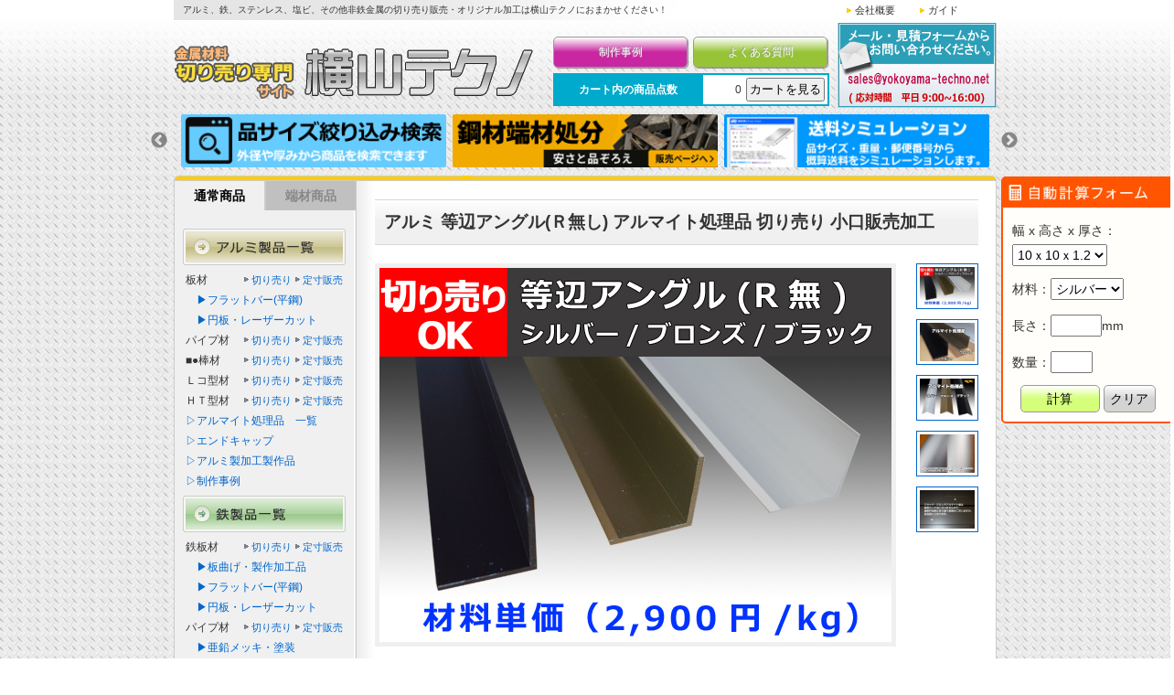

--- FILE ---
content_type: text/html; charset=UTF-8
request_url: https://www.yokoyama-techno.net/detail/248.html
body_size: 15299
content:
<!DOCTYPE html PUBLIC "-//W3C//DTD XHTML 1.0 Transitional//EN" "http://www.w3.org/TR/xhtml1/DTD/xhtml1-transitional.dtd">
<html xmlns="http://www.w3.org/1999/xhtml">
<head>
<meta http-equiv="Content-Type" content="text/html; charset=utf-8" />
<title>アルミ 等辺アングル(Ｒ無し) アルマイト処理品 切り売り 小口販売加工 | 横山テクノ　制作事例</title>
<meta name="description" content="アルミ、鉄、ステンレス、塩ビ、他金属材の切り売り販売、オーダー加工(曲げ、穴あけ、溶接)は横山テクノにおまかせください！" />
<meta name="keywords" content="2024/07/23 基準単価・倍率・切断費変更" />
<link rel="stylesheet" href="../css/import.css" type="text/css" media="screen, tv, projection" />
<link rel="stylesheet" href="../css/print.css" type="text/css" media="print" />
<link rel="stylesheet" href="../css/estimate_201912.css" type="text/css" />
<link rel="stylesheet" type="text/css" href="../js/slick/slick.css" media="screen" />
<link rel="stylesheet" type="text/css" href="../js/slick/slick-theme.css" media="screen" />
<link rel="stylesheet" href="../css/banner.css" type="text/css" media="screen" />
<script src="https://ajax.googleapis.com/ajax/libs/jquery/1.11.1/jquery.min.js"></script>
<script src="../js/slick/slick.min.js"></script>
<script src="../js/banner.js"></script>
<script type="text/javascript">
//<![CDATA[
$(function() {
});

function swapImage(file) {
	$("#case_image").attr("src", file);
	return false;
}

//]]>
</script>
	
<!-- Google Tag Manager -->
<script>(function(w,d,s,l,i){w[l]=w[l]||[];w[l].push({'gtm.start':
new Date().getTime(),event:'gtm.js'});var f=d.getElementsByTagName(s)[0],
j=d.createElement(s),dl=l!='dataLayer'?'&l='+l:'';j.async=true;j.src=
'https://www.googletagmanager.com/gtm.js?id='+i+dl;f.parentNode.insertBefore(j,f);
})(window,document,'script','dataLayer','GTM-KPBM79F');</script>
<!-- End Google Tag Manager -->
</head>
<body>
	
<!-- Google Tag Manager (noscript) -->
<noscript><iframe
src="https://www.googletagmanager.com/ns.html?id=GTM-KPBM79F"
height="0" width="0"
style="display:none;visibility:hidden"></iframe></noscript>
<!-- End Google Tag Manager (noscript) -->
<a name="pagetop" id="pagetop"></a>
<div id="wrapper">
<div id="header">
<div id="headerInner">
<h1><a href="../"><img src="https://yokoyama-techono.sakura.ne.jp/tiki/jpeg/logo.gif" alt="横山テクノ　制作事例" /></a></h1>
<p class="headerContact"><img src="https://yokoyama-techono.sakura.ne.jp/tiki/jpeg/contact.png" alt="TEL:0779-88-2211 FAX:0779-87-2819" /></p>
<p class="description">アルミ、鉄、ステンレス、塩ビ、その他非鉄金属の切り売り販売・オリジナル加工は横山テクノにおまかせください！</p>
<p class="headerAddress">(有)横山テクノ　〒911-0034 福井県勝山市滝波町3丁目109</p>
<p class="headerLink"><a href="../about.php">会社概要</a><a href="https://www.yokoyama-techno.net/detail/600.html">ガイド</a></p>
<div class="top_link">
<a class="case" href="https://www.yokoyama-techno.net/detail/598.html">制作事例</a>
<a class="faq" href="https://www.yokoyama-techno.net/detail/597.html">よくある質問</a>
</div>
<div class="cart_info"><script>
function openCart() {
    location.href = '/order/cart_list.php?ref=confirm';
}
</script>
<table><tr><th>カート内の商品点数</th><td>0<input type="button" value="カートを見る" onclick="openCart()" /></td></tr></table>
</div>
<!-- banner area -->
<div class="banner_area">
<ul class="slider multiple-items" style="display:none;">
		<li><a href="https://yokoyama-techono.sakura.ne.jp/pipe/pipe_search.html"><img src="/docs/banner/images/00000110.jpg?uniq=6971784756493"></a></li>
		<li><a href="https://www.yokoyama-techno.net/hazai/list.php?m=2"><img src="/docs/banner/images/00000120.jpg?uniq=697178475650d"></a></li>
		<li><a href="https://www.yokoyama-techno.net/contents/simulation.php"><img src="/docs/banner/images/00000130.jpg?uniq=697178475656f"></a></li>
		<li><a href="https://www.yokoyama-techno.net/detail/782.html"><img src="/docs/banner/images/00000140.jpg?uniq=69717847565cf"></a></li>
		<li><a href="https://www.yokoyama-techno.net/detail/179.html"><img src="/docs/banner/images/00000150.jpg?uniq=6971784756653"></a></li>
		<li><a href="https://www.yokoyama-techno.net/detail/647.html"><img src="/docs/banner/images/00000160.jpg?uniq=69717847566b4"></a></li>
	</ul>
</div>
<!-- banner area -->
</div>
</div>
<!--/header -->

<div id="container">

<div id="contents">
<div id="contentsInner">

<h2 class="item_title">アルミ 等辺アングル(Ｒ無し) アルマイト処理品 切り売り 小口販売加工</h2>

<div id="itemPics" class="content">
<p class="largePic"><img id="case_image" class="case_image" src="/docs/gallery/images/00024812.jpg?uniq=6971784756ab6" alt=" " width="560" height="409" /></p>
<ul class="smallPics">
	<li><a href="#"><img class="small_image" src="/docs/gallery/images/00024811.jpg?uniq=6971784756b88" alt=" " width="60" height="42" onmouseover="swapImage('/docs/gallery/images/00024812.jpg?uniq=6971784756bea')" /></a></li>
	<li><a href="#"><img class="small_image" src="/docs/gallery/images/00024821.jpg?uniq=6971784756ce9" alt=" " width="60" height="42" onmouseover="swapImage('/docs/gallery/images/00024822.jpg?uniq=6971784756d49')" /></a></li>
	<li><a href="#"><img class="small_image" src="/docs/gallery/images/00024831.jpg?uniq=6971784756e1f" alt=" " width="60" height="42" onmouseover="swapImage('/docs/gallery/images/00024832.jpg?uniq=6971784756e7d')" /></a></li>
	<li><a href="#"><img class="small_image" src="/docs/gallery/images/00024841.jpg?uniq=6971784756f33" alt=" " width="60" height="42" onmouseover="swapImage('/docs/gallery/images/00024842.jpg?uniq=6971784756fa2')" /></a></li>
	<li><a href="#"><img class="small_image" src="/docs/gallery/images/00024851.jpg?uniq=6971784757059" alt=" " width="60" height="42" onmouseover="swapImage('/docs/gallery/images/00024852.jpg?uniq=69717847570b7')" /></a></li>
</ul>
</div>
<!--/itemPics -->

<div id="itemInformation" class="content">
<div class="itemData">
<!--
<div class="banner">
<a href="http://booth.search.auctions.yahoo.co.jp/strsearch?desc=%A5%A2%A5%EB%A5%DF+%B7%BF%BA%E0&sb=desc&alocale=0jp&acc=jp&seller=yokoyama_techno">
<img src="../images/banner_yahoo.gif" alt="Yahoo!オークションストアで注文" /></a>
<a href="mailto:yokoyama@mx3.et.tiki.ne.jp"><img src="../images/banner_contact.gif" alt="この製品へのご質問・お問い合わせ" /></a>
</div>
-->

<p><link href="https://yokoyama-techono.sakura.ne.jp/item.css" rel="stylesheet" />
<b><font color="#ff0000" size="2">
【注】　材料の切断加工や移動配送に伴う多少の擦り傷や歪み・へこみ、<br>
　　　　在庫の汚れ等が発生します事ご了承のうえ、ノークレーム・ノーリターンでお願いします。</font></b><br>
<br>

<a href="../index.php">TOP</a> &gt; <a href="../list.php?m=1">アルミ製品一覧</a> &gt; <a href="../list.php?id=52">L ･コ型材 切り売り</a> &gt; 等辺アングル アルマイト<br />
<img src="https://yokoyama-techono.sakura.ne.jp/tiki/jpeg/free.gif" /><br />
<div class="tab-wrap">
	<input checked="checked" class="tab-switch" id="TAB-01" name="TAB" type="radio" /><label class="tab-label" for="TAB-01">規格表</label>
	<div class="tab-content">
		■クリックで拡大<br />
		<a href="https://yokoyama-techono.sakura.ne.jp/tiki/jpeg/arumi_touhen_annguru_arumaito_Rnasi.png" target="_blank"><img alt="価格表" border="0" src="https://yokoyama-techono.sakura.ne.jp/tiki/jpeg/arumi_touhen_annguru_arumaito_Rnasi.png" width="100%" /></a><br />
		<br />
		<img alt="加工費" src="https://yokoyama-techono.sakura.ne.jp/tiki/jpeg/arumi_kakouhi_HP.png" width="100%" /></div>
	<input class="tab-switch" id="TAB-02" name="TAB" type="radio" /><label class="tab-label" for="TAB-02">商品説明</label>
	<div class="tab-content">
		<table border="1" cellpadding="10" class="item" width="100%">
			<tbody>
				<tr>
					<th>
						商品説明</th>
				</tr>
				<tr>
					<td>
						アルミ等辺アングルＬ形（Ｒ無し・材質6063）アルマイト処理品、各品サイズの希望寸法での切り売り販売です。<br />
						サッシやドアなど建築物の内外装用材に広く使用される、Al-Mg-Si系合金のA6063押出材。高い耐食性と加工性に優れており、軽くて（重量は鉄製の1/3）お年寄りや女性にも扱い楽々！生地材でも錆びませんがアルマイト処理で更に耐候性が増して綺麗です。<br />
						耐震補強材はもちろん、建築や機械工作、ラックのDIYなど幅広い用途で活躍します。<br />
						アルマイト色： シルバー、ブロンズ、ブラックの３品です。</td>
				</tr>
				<tr>
					<th>
						アルマイト処理について</th>
				</tr>
				<tr>
					<td>
						★カット面はアルマイト処理されていません（生地材のままになります）<br />
						<b>★アルマイトカラーは運搬・切断の際に小さな傷などがどうしても生じるため、一部にスレや塗装落ちなどございます。ご理解ください。<br />
						　（アルマイト品に穴あけ等の加工を希望される場合も、加工に伴う擦り傷等が発生することをご了承ください）</b></td>
				</tr>
				<tr>
					<th>
						価格</th>
				</tr>
				<tr>
					<td>
						重量1.0kg当りの基準単価2,900円（単価倍率1.00）税込<br />
						購入材料価格は希望切断寸法重量による価格となります。<br />
						ただし品サイズにより単価倍率が違います。</td>
				</tr>
				<tr>
					<th>
						<font color="#ff0000">注意事項</font></th>
				</tr>
				<tr>
					<td>
						<ul class="navi_list">
							<li>
								在庫不足の場合は取り寄せとなるため納期に＋数日を要します。</li>
							<li>
								送料（養生梱包費含む）は数量に応じて別途掛かります。</li>
							<li>
								工業用鋼材となりますので、材料の移動・切断・加工・配送に伴う擦り傷や汚れ・歪み等が発生します事をご了承ください。</li>
							<li>
								商品の返品・交換はお受けできません。</li>
						</ul>
					</td>
				</tr>
				<tr>
					<th>
						購入方法</th>
				</tr>
				<tr>
					<td>
						商品購入は自動計算フォームに必要寸法・数量等を入力し、試算結果を確認後、買い物カートに追加して注文フォームへとお進みください。<br />
						ご注文メール返信にて送料・振込先等をご連絡いたします。<br />
						自動計算フォームでの試算ができない場合や複雑な加工を伴う品の場合は、メールフォーム（見積依頼・注文依頼）よりお問い合わせください。</td>
				</tr>
			</tbody>
		</table>
	</div>
	<input class="tab-switch" id="TAB-03" name="TAB" type="radio" /><label class="tab-label" for="TAB-03">商品詳細</label>
	<div class="tab-content">
		<table border="1" cellpadding="10" class="item" width="100%">
			<tbody>
				<tr>
					<th>
						品名</th>
				</tr>
				<tr>
					<td>
						アルミ 等辺アングル Ｒ無 A6063押出材</td>
				</tr>
				<tr>
					<th>
						定尺・材質・表面仕上</th>
				</tr>
				<tr>
					<td>
						定尺：4,000mm　/　材質：A6063押出材　/　表面仕上：アルマイト処理品</td>
				</tr>
				<tr>
					<th>
						切断</th>
				</tr>
				<tr>
					<td>
						切断費：150円/本～<br />
						切断公差：&plusmn;1.0mm ～ （&Phi;/100またはL/1000)mm</td>
				</tr>

				<tr>
					<th>
						備考</th>
				</tr>
				<tr>
					<td>
						<ul class="navi_list">
							<li>
								規格以外の色の特注品（100kg以上の注文に限る)は時価にて承りますが、メーカーへの製造依頼につき3週間以上を要します。</li>
							<li>
								同サイズまとめ買いで多数同時注文割引適用！<a href="597.html#o1">詳しくはこちら&gt;&gt;</a></li>
						</ul>
					</td>
				</tr>
				<tr>
					<th>
						関連商品</th>
				</tr>
				<tr>
					<td>
						<ul class="navi">
							<li>
								<a href="399.html">&rArr;　アルミ 等辺アングルＲ無しアルマイト処理品　定寸販売 （1000mm/500mm/300mm/200mm/100mm）</a></li>
							<li>
								<a href="63.html">&rArr;　アルミ 等辺アングルＲ付き　切り売り</a></li>
							<li>
								<a href="62.html">&rArr;　アルミ 等辺アングルＲ無し 切り売り</a></li>
							<li>
								<a href="https://www.yokoyama-techno.net/list.php?id=48">&rArr;　鉄 等辺アングル各種 切り売り</a></li>
							<li>
								<a href="https://www.yokoyama-techno.net/list.php?id=58">&rArr;　ステンレス 等辺アングル各種 切り売り</a></li>
						</ul>
					</td>
				</tr>
			</tbody>
		</table>
	</div>
	<input class="tab-switch" id="TAB-04" name="TAB" type="radio" /><label class="tab-label" for="TAB-04">サイズ一覧</label>
	<div class="tab-content">
		<table class="spec">
			<thead>
				<tr>
					<th>
						幅x高x厚み(mm)</th>
					<th>
						幅x高x厚み(mm)</th>
					<th>
						幅x高x厚み(mm)</th>
				</tr>
			</thead>
			<tbody align="center">
				<tr>
					<td>
						10ｘ10ｘ1.2<br />
						シルバー/ブロンズ/ブラック</td>
					<td>
						-</td>
					<td>
						-</td>
				</tr>
				<tr>
					<td>
						12ｘ12ｘ1.2<br />
						シルバー/ブロンズ/ブラック</td>
					<td>
						-</td>
					<td>
						-</td>
				</tr>
				<tr>
					<td>
						13ｘ13ｘ1.2<br />
						シルバー</td>
					<td>
						-</td>
					<td>
						-</td>
				</tr>
				<tr>
					<td>
						-</td>
					<td>
						15ｘ15ｘ1.5<br />
						シルバー/ブロンズ/ブラック</td>
					<td>
						15ｘ15ｘ2<br />
						シルバー/ブロンズ</td>
				</tr>
				<tr>
					<td>
						-</td>
					<td>
						20ｘ20ｘ1.5<br />
						シルバー</td>
					<td>
						20ｘ20ｘ2<br />
						シルバー/ブロンズ/ブラック</td>
				</tr>
				<tr>
					<td>
						25ｘ25ｘ1.2<br />
						シルバー</td>
					<td>
						25ｘ25ｘ1.5<br />
						シルバー</td>
					<td>
						25ｘ25ｘ2<br />
						シルバー/ブロンズ/ブラック</td>
				</tr>
				<tr>
					<td>
						-</td>
					<td>
						30ｘ30ｘ1.5<br />
						シルバー</td>
					<td>
						30ｘ30ｘ2<br />
						シルバー/ブロンズ/ブラック</td>
				</tr>
				<tr>
					<td>
						-</td>
					<td>
						-</td>
					<td>
						35ｘ35ｘ2<br />
						シルバー</td>
				</tr>
				<tr>
					<td>
						-</td>
					<td>
						38ｘ38ｘ1.5<br />
						シルバー</td>
					<td>
						-</td>
				</tr>
				<tr>
					<td>
						-</td>
					<td>
						-</td>
					<td>
						40ｘ40ｘ2<br />
						シルバー/ブロンズ</td>
				</tr>
				<tr>
					<td>
						-</td>
					<td>
						45ｘ45ｘ1.5<br />
						シルバー</td>
					<td>
						-</td>
				</tr>
				<tr>
					<td>
						-</td>
					<td>
						50ｘ50ｘ1.5<br />
						シルバー</td>
					<td>
						50ｘ50ｘ2<br />
						シルバー</td>
				</tr>
				<tr>
					<td>
						-</td>
					<td>
						-</td>
					<td>
						55ｘ55ｘ2<br />
						シルバー</td>
				</tr>
				<tr>
					<td>
						-</td>
					<td>
						-</td>
					<td>
						60ｘ60ｘ2<br />
						シルバー</td>
				</tr>
				<tr>
					<td>
						-</td>
					<td>
						-</td>
					<td>
						70ｘ70ｘ2.2<br />
						シルバー</td>
				</tr>
				<tr>
					<td>
						-</td>
					<td>
						-</td>
					<td>
						80ｘ80ｘ2.3<br />
						シルバー</td>
				</tr>
				<tr>
					<th>
						幅x高x厚み(mm)</th>
					<th>
						幅x高x厚み(mm)</th>
					<th>
						幅x高x厚み(mm)</th>
				</tr>
				<tr>
					<td>
						15ｘ15ｘ3<br />
						シルバー</td>
					<td>
						-</td>
					<td>
						-</td>
				</tr>
				<tr>
					<td>
						20ｘ20ｘ3<br />
						シルバー</td>
					<td>
						-</td>
					<td>
						-</td>
				</tr>
				<tr>
					<td>
						25ｘ25ｘ3<br />
						シルバー</td>
					<td>
						25ｘ25ｘ4<br />
						シルバー</td>
					<td>
						-</td>
				</tr>
				<tr>
					<td>
						30ｘ30ｘ3<br />
						シルバー/ブロンズ/ブラック</td>
					<td>
						-</td>
					<td>
						30ｘ30ｘ5<br />
						シルバー</td>
				</tr>
				<tr>
					<td>
						40ｘ40ｘ3<br />
						シルバー/ブロンズ/ブラック</td>
					<td>
						40ｘ40ｘ4<br />
						シルバー/ブロンズ</td>
					<td>
						40ｘ40ｘ5<br />
						シルバー</td>
				</tr>
				<tr>
					<td>
						50ｘ50ｘ3<br />
						シルバー/ブロンズ/ブラック</td>
					<td>
						50ｘ50ｘ4<br />
						シルバー</td>
					<td>
						50ｘ50ｘ5<br />
						シルバー</td>
				</tr>
				<tr>
					<td>
						-</td>
					<td>
						-</td>
					<td>
						60ｘ60ｘ5<br />
						シルバー</td>
				</tr>
				<tr>
					<td>
						-</td>
					<td>
						-</td>
					<td>
						75ｘ75ｘ5<br />
						シルバー</td>
				</tr>
			</tbody>
		</table>
	</div>
</div>
<div align="right">
	<a href="#pagetop">▲上に戻る</a></div>
<div>
	　</div>
<!-- [FC2 Analyzer] http://analyzer.fc2.com/  --><script language="javascript" src="https://analyzer53.fc2.com/ana/processor.php?uid=2555831" type="text/javascript"></script><NOSCRIPT>
<div align="right"><img src="https://analyzer53.fc2.com/ana/icon.php?uid=2555831&ref=&href=&wid=0&hei=0&col=0" /></div>
</NOSCRIPT><!-- [FC2 Analyzer]  --></p>
<p><link href="https://yokoyama-techono.sakura.ne.jp/item.css" rel="stylesheet" />

<b><font color="#ff0000" size="2">
【注】　材料の切断加工や移動配送に伴う多少の擦り傷や歪み・へこみ、<br>
　　　　在庫の汚れ等が発生します事ご了承のうえ、ノークレーム・ノーリターンでお願いします。<br>
　　　　またロットによって鋼材の色や質感に多少の差異がございます。</font></b><br>

<br>

<!-- リンクここから --><p>
	<a href="599.html" target="_new"><img alt="買物フォームの使い方" border="0" onmouseout="this.src=&quot;https://yokoyama-techono.sakura.ne.jp/tiki/jpeg/fnavi42.gif&quot;" onmouseover="this.src=&quot;https://yokoyama-techono.sakura.ne.jp/tiki/jpeg/fnavi42-2.gif&quot;" src="https://yokoyama-techono.sakura.ne.jp/tiki/jpeg/fnavi42.gif" /></a> 　<a href="http://www.yokoyama-

techono.sakura.ne.jp/postmail1/postmail1.html" target="_new" referrerpolicy="no-referrer-when-downgrade"><img alt="見積依頼メールフォーム" border="0" onmouseout="this.src=&quot;https://yokoyama-techono.sakura.ne.jp/tiki/jpeg/fnavi22.gif&quot;" onmouseover="this.src=&quot;https://yokoyama-techono.sakura.ne.jp/tiki/jpeg/fnavi22-2.gif&quot;" src="https://yokoyama-techono.sakura.ne.jp/tiki/jpeg/fnavi22.gif" /></a> 　<a href="716.html"><img alt="fax" border="0" onmouseout="this.src=&quot;https://yokoyama-techono.sakura.ne.jp/tiki/jpeg/fnavi11.gif&quot;" onmouseover="this.src=&quot;https://yokoyama-techono.sakura.ne.jp/tiki/jpeg/fnavi11-2.gif&quot;" src="https://yokoyama-techono.sakura.ne.jp/tiki/jpeg/fnavi11.gif" /></a> 　<a href="#qa"><img alt="Q&amp;A" border="0" onmouseout="this.src=&quot;https://yokoyama-techono.sakura.ne.jp/tiki/jpeg/fnavi52.gif&quot;" onmouseover="this.src=&quot;https://yokoyama-techono.sakura.ne.jp/tiki/jpeg/fnavi52-2.gif&quot;" src="https://yokoyama-techono.sakura.ne.jp/tiki/jpeg/fnavi52.gif" /></a></p>
<!-- リンクここまで -->

※注文依頼から先に対応となるため、<b>見積依頼のメール返信は数日掛かる場合があります</b><br>
（自動計算フォームからの見積依頼が、一番早く返答できます）<br><br>


<!--検索ここから-->
<h4 class="item">▼　鋼材サイズ別検索はこちら！</h4>
	

		<a href="https://yokoyama-techono.sakura.ne.jp/pipe/pipe_search.html" target="_blank"><img src="https://yokoyama-techono.sakura.ne.jp/pipe/icon_1.gif" width="150" height="100" border="0" alt="パイプ検索"></a> 
		<a href="https://yokoyama-techono.sakura.ne.jp/pipe/hirakado_search.html" target="_blank"><img src="https://yokoyama-techono.sakura.ne.jp/pipe/icon_5.gif" width="150" height="100" border="0" alt="平角パイプ検索"></a> 
		<a href="https://yokoyama-techono.sakura.ne.jp/pipe/bou_search.html" target="_blank"><img src="https://yokoyama-techono.sakura.ne.jp/pipe/icon_2.gif" width="150" height="100" border="0" alt="棒材検索"></a> 
		<a href="https://yokoyama-techono.sakura.ne.jp/pipe/fb_search.html" target="_blank"><img src="https://yokoyama-techono.sakura.ne.jp/pipe/icon_3.gif" width="150" height="100" border="0" alt="平鋼検索"></a><br><br>
		<a href="https://yokoyama-techono.sakura.ne.jp/pipe/l_search.html" target="_blank"><img src="https://yokoyama-techono.sakura.ne.jp/pipe/icon_6.gif" width="150" height="100" border="0" alt="アングル検索"></a> 
		<a href="https://yokoyama-techono.sakura.ne.jp/pipe/c_search.html" target="_blank"><img src="https://yokoyama-techono.sakura.ne.jp/pipe/icon_7.gif" width="150" height="100" border="0" alt="チャンネル検索"></a> 
		<a href="https://yokoyama-techono.sakura.ne.jp/pipe/h_search.html" target="_blank"><img src="https://yokoyama-techono.sakura.ne.jp/pipe/icon_8.gif" width="150" height="100" border="0" alt="Ｈ鋼検索"></a> 
		<a href="https://yokoyama-techono.sakura.ne.jp/pipe/ita_search.html" target="_blank"><img src="https://yokoyama-techono.sakura.ne.jp/pipe/icon_4.gif" width="150" height="100" border="0" alt="板検索"></a>

<!--検索ここまで-->


<h4 class="item">▼　横山テクノ　ご利用ガイド</h4>

<details open>
  <summary>横山テクノからのお知らせ</summary>
<br>
	<ul class="navi">

        <li><a href="648.html">【03/26】クレジットカード決済に3Dセキュア（本人認証サービス）を導入しました。</a></li>

        <li><a href="https://yokoyama-techono.sakura.ne.jp/pipe/pipe_search.html" target="_blank">【お知らせ】パイプ外径内径検索用ページを新設しました！</a></li>


      </ul>
</details>

<br>
<details>
  <summary>納期について</summary>
<br>
	<ul class="navi_list">
	<li>在庫がある品の場合<br>通常は入金確認後3～5営業日以内に発送<br>（代引決済の場合は注文日から3～5営業日以内に発送）</li>
	<li>在庫不足の場合<br>入金確認後、商品取り寄せ（商品により入荷に数日～一週間ほど掛かります）</li>
	</ul>
	<br>
	※大量注文や長尺物/重量物・加工品・外注品・取り寄せ品などは別途日数が掛かります。詳細は注文メール返信にてお知らせします。<br>
	その他、発送についての詳細は<A href="597.html#hassou">Q&A～発送について～</a>をご確認ください。<br><br>
	<font color="#ff0000"><b>※諸事情により商品の到着が予定より遅れた場合、それに伴う作業の遅れ等で発生した損害の補償は、弊社ではお受けできません。ご注文は余裕をもった日数でお願い致します。</b> </font><br><br>
※冬季期間中は確実な集荷・配送指定をお約束できかねるため、<b>注文翌日着指定は対応できません。</b>また天候によっては着指定の配送が難しい場合もございますので、ご理解のほどをお願いいたします。<br>
<br>
※当店取り扱い品のミルシート発行は致しません。
</details>
<br>
<details>
  <summary>支払い・送料について</summary>
<br>
■お支払いについて<br>
・クレジットカード決済（VISA/MASTER/JCB/AMEX/Diners）<br>
・銀行振込（ゆうちょ・PayPay銀行・福井銀行）<br>
・代引決済（佐川急便・クロネコヤマト・ゆうパック・西濃運輸・福山通運）<br>
・NP掛け払い（法人・個人事業主限定）<br>
<br>
<a href="648.html"><b>⇒お支払方法の詳細についてはこちら</b></a>
<br>
<br>
■送料計算には「送料シミュレーション」もご活用ください<br>→<a href="https://www.yokoyama-techno.net/contents/simulation.php" target="_blank">横山テクノ　送料シミュレーションはこちら</a>
<br><br>
■送料表（クリックで拡大）<br>
<a href="https://yokoyama-techono.sakura.ne.jp/tiki/jpeg/souryou_HP.png" target="_blank"><img src="https://yokoyama-techono.sakura.ne.jp/tiki/jpeg/souryou_HP.png" width="100%" border="0"></a>
<br>
<br>
	<ul class="navi_list">

	<li><a href="525.html#s2">配送会社について</a></li>
	<li><a href="525.html#s3">配送・梱包手数料について</a></li>
	<li><a href="525.html#s4">受け取り日・時間指定について</a></li>
	<li><a href="525.html#s5">長尺物・重量物のお届けについて</a></li>
	</ul>
</details>
<br>
<details>
  <summary>切断・加工について</summary>
<br>
材料は定尺で仕入れたものからの切り売りです。<br>
<br>
材料に関してお客様にご希望の寸法カットで提供させていただく趣旨により端材より取れる寸法を選びながらのカットをしております。<br>
したがって保管上・作業上細かいキズや擦れなどがあるものがほとんどです。<br>
ご了承の上でご購入をお願いいたします。<br>
<br>
当店では自社切断後、手が切れない程度の軽いバリ取りを無料サービスの範囲内として行っております。（メーカー直送品やレーザーカット品など、一部バリ取りしない商品もございます）<br>
<b>バリ取り不要の方は、注文フォームコメント欄にてお知らせください。</b><br>
（バリ取り不要の場合、配送中に鋼材に傷がつくこともあります。ご了承ください）
<br>
<br>
<a href="https://www.yokoyama-techno.net/detail/597.html#k1">→バリ取りについて詳細はこちら</a><br>
<br>
<b>切断寸法誤差：±1.0mm～（Φ/100またはL/1000)mmとなります。</b><br>
定寸販売品は切断寸法誤差±1.0mm～2.0mm程度です。<br>
大径サイズや切寸取り寄せ品などは、＋1～8mm程度の誤差が出る場合があります。<br><br>

	<ul class="navi_list">
	<li><b>手作業での切断加工となるため、精度を要する切断加工は対応不可となります。</b></li>
	<li><a href="#qa">Q&Aコーナー</a>もしくは<a href="https://yokoyama-techono.sakura.ne.jp/postmail1/postmail1.html" target="_blank" referrerpolicy="no-referrer-when-downgrade">見積依頼</a>より要望の用途にあわせての指定寸法切断・加工のご相談や材料価格・送料（梱包費含む）等の見積対応します。</li>

	<li>その他（変形切断・溶接・穴あけ）加工等のご相談・見積対応につきましては図面等詳細な打合せの出来る見積依頼やＦＡＸ等をご利用下さい。<br>　</li>
	<li>図面には外寸/内寸の記載をお願いします。</li>
	<li>図面は手書きでも受け付けておりますが、<b>材料・材質の詳細や数量、各部の寸法数値の記載</b>をお願いします。（こちらでは図面から数値の拾い出しはいたしません）</li>
	<li>複雑な加工の図面については完成データでのみお受けしております。<br>　</li>
	<li>図面をFAXする際は、方眼紙の使用は避けてください（升目が濃く映り込んで図面が見えなくなります）<br>　</li>
	<li><a href="597.html#kakou">切断・加工についてのよくある質問はこちら</a></li>
	<li><a href="643.html">加工図面について</a></li>
	<li><a href="598.html">製作事例はこちら</a></li>
	</ul>
</details>
<br>
<details>
  <summary>よくある質問</summary>
<br>
      <UL class="navi_list">
        <li>
        <a href="597.html#tyumon">ご注文・メール返信について</a>
        </li>
        <li>
        <a href="597.html#hassou">発送について</a>
        </li>
        <li>
        <a href="597.html#kakou">商品の切断・加工について</a>
        </li>
        <li>
        <a href="597.html#syorui">領収書・納品書etcについて</a>
        </li>
        <li>
        <a href="597.html#siharai">お支払いについて</a>
        </li>
        <li>
        <a href="597.html#hoka">その他よくあるご質問</a>
        </li>
      </UL>
</details>
<br>
<details>
  <summary>ＦＡＸで注文</summary>
<br>
	FAX番号：0779-87-2819<br>
	応対時間：平日09:00～16:00<br><br>
見積依頼はメールまたは自動計算フォームからお願いします（FAXは注文のみ対応します）<br>
	<A href="716.html">FAX注文の詳細はこちらのページをご確認ください。</a><br>
</details>
<br>
<details>
  <summary>営業時間・お問い合わせ</summary>
<br>
	応対時間：平日09：00～16：00<br>（ネット注文は24時間受付）<br>
      定休日：毎週日曜・祝日（土曜は不定期にて休業）<br><br>
      <UL class="navi_list">
        <li>
        <a href="mailto:sales@yokoyama-techno.net">メールでお問い合わせはこちら</a>
        </li>
        <li>
        <A href="https://yokoyama-techono.sakura.ne.jp/postmail1/postmail1.html" target="_blank" referrerpolicy="no-referrer-when-downgrade">見積もり依頼はこちら</A>
        </li>
        </li>
      </UL>

</details>
<br>

<details open>
  <summary>質問<a name="qa">・</a>Q&Aコーナー</summary>
<br>
	<ul class="navi_list">
        <li><a href="599.html" target="_blank">自動計算フォーム</a>で計算できない品・価格については、こちらからご質問ください。</li>
        <li>送料の質問をされる場合、お届け先の郵便番号・住所をお知らせください。</li>
      </ul>
<br>
<img src="https://yokoyama-techono.sakura.ne.jp/tiki/jpeg/contact.png" align="right">こちらは問い合わせ用フォームとなります。<br>
注文・見積り希望のお客様は各商品ページの自動計算フォームまたは<A href="https://yokoyama-techono.sakura.ne.jp/postmail1/postmail1.html">見積依頼</a>、または<a href="mailto:sales@yokoyama-techno.net">メール</a>よりご連絡ください。<br><br>
■送料計算には「送料シミュレーション」もご活用ください<br>→<a href="https://www.yokoyama-techno.net/contents/simulation.php">横山テクノ　送料シミュレーションはこちら</a><br><br>
■品サイズについては「品サイズ絞り込み検索」もご活用ください<br>→<a href="https://yokoyama-techono.sakura.ne.jp/pipe/pipe_search.html">横山テクノ　品サイズ絞り込み検索はこちら</a>
</details>


</p>
<br clear="all" />
</div>
</div>
<!--/itemInformation -->


<div id="faqComment">
<h3><img src="../images/subtitle_faq.jpg" alt="Q&amp;Aコーナー" /></h3>

<form action="../contents/confirm.php?id=248&action=conf" method="post" name="request" class="commentForm">
<input type="hidden" name="postToken" value="69717847514e1" />
<table>
	<tr>
		<th><label for="name">※お名前（非公開）</label></th>
		<td><input type="text" name="author" value="" /></td>
	</tr>
	<tr>
		<th><label for="prefecture_id">※送料計算の為「地域」（非公開）</label></th>
		<td>
			<select name="prefecture_id">
						<option value="0" selected>指定なし</option>
						<option value="1">北海道</option>
						<option value="2">青森</option>
						<option value="3">岩手</option>
						<option value="4">宮城</option>
						<option value="5">秋田</option>
						<option value="6">山形</option>
						<option value="7">福島</option>
						<option value="8">茨城</option>
						<option value="9">栃木</option>
						<option value="10">群馬</option>
						<option value="11">埼玉</option>
						<option value="12">千葉</option>
						<option value="13">東京</option>
						<option value="14">神奈川</option>
						<option value="15">新潟</option>
						<option value="16">富山</option>
						<option value="17">石川</option>
						<option value="18">福井</option>
						<option value="19">山梨</option>
						<option value="20">長野</option>
						<option value="21">岐阜</option>
						<option value="22">静岡</option>
						<option value="23">愛知</option>
						<option value="24">三重</option>
						<option value="25">滋賀</option>
						<option value="26">京都</option>
						<option value="27">大阪</option>
						<option value="28">兵庫</option>
						<option value="29">奈良</option>
						<option value="30">和歌山</option>
						<option value="31">鳥取</option>
						<option value="32">島根</option>
						<option value="33">岡山</option>
						<option value="34">広島</option>
						<option value="35">山口</option>
						<option value="36">徳島</option>
						<option value="37">香川</option>
						<option value="38">愛媛</option>
						<option value="39">高知</option>
						<option value="40">福岡</option>
						<option value="41">佐賀</option>
						<option value="42">長崎</option>
						<option value="43">熊本</option>
						<option value="44">大分</option>
						<option value="45">宮崎</option>
						<option value="46">鹿児島</option>
						<option value="47">沖縄</option>
						</select>
		</td>
	</tr>
	<tr>
		<th><label for="phone_no">※電話番号（非公開）</label></th>
		<td>
			<input type="text" name="phone_no1" style="width:50px;" value="" />&nbsp;－&nbsp;
			<input type="text" name="phone_no2" style="width:50px;" value="" />&nbsp;－&nbsp;
			<input type="text" name="phone_no3" style="width:50px;" value="" />
		</td>
	</tr>
	<tr>
		<th><label for="title">※タイトル（公 開）</label></th>
		<td><input type="text" name="title" value="" /></td>
	</tr>
	<tr>
		<th><label for="mailaddress">※メールアドレス（非公開）</label></th>
		<td><input type="text" name="mailaddress" value="" /></td>
	</tr>
	<tr>
		<th><label for="comment">※ご質問内容など（公 開）</label><br />個人情報は書き込まないで下さい</th>
		<td><textarea name="question" id="comment" rows="7" cols="50"></textarea></td>
	</tr>
	<tr>
		<th>&nbsp;</th>
		<td class="button"><input type="submit" name="s" value="確認画面へ"></td>
	</tr>
</table>
</form>

<div class="comment">
<div class="content">
<h4>耐荷重２</h4>
<p class="data">（ 2023/03/17 ）</p>
</div>
<div class="commentText">
	<p>先の耐荷重の質問ですが、２０００ｍｍの両端支持で中央の荷重となります。</p>
	<p class="answer">アルミ等辺アングル材の2ｍ支点長さの耐荷重は<br />
50ｘ50ｘ4ｔで30kgです。<br />
60ｘ60ｘ5ｔで60kgです。<br />
	<span class="a_date">横山テクノ（ 2023/03/17 ）</span></p>
</div>
</div>
<div class="comment">
<div class="content">
<h4>耐荷重</h4>
<p class="data">（ 2023/03/16 ）</p>
</div>
<div class="commentText">
	<p>アルミＨ材のページに耐荷重が記載されていましたので、適正に選定する事ができました。<br />
そこでアルミ等辺アングル材なのですが、５０×５０，５５×５５，６０×６０の各厚みの長さ２０００ｍｍにおける耐荷重がわからないでしょうか？<br />
設置条件はＬの上下逆にした場合です。</p>
	<p class="answer">アルミ等辺アングル材の2ｍ支点長さの耐荷重は<br />
50ｘ50ｘ4ｔで30kgです。<br />
60ｘ60ｘ5ｔで60kgです。<br />
	<span class="a_date">横山テクノ（ 2023/03/17 ）</span></p>
</div>
</div>
<div class="comment">
<div class="content">
<h4>アルミアングル切り売り30個</h4>
<p class="data">（ 2019/10/31 ）</p>
</div>
<div class="commentText">
	<p>アルミ 等辺アングル(Ｒ無し) アルマイト処理品 切り売り 小口販売加工<br />
色：ブラック<br />
幅×高さ×厚み＝30ｍｍ×30ｍｍ×2.0ｍｍ<br />
<br />
長さ70ｍｍを30個購入希望です。<br />
お見積りをお願いします。</p>
	<p class="answer">アルミ等辺アングル(Ｒ無し)アルマイト処理品<br />
色：ブラック<br />
幅×高さ×厚み＝30ｍｍ×30ｍｍ×2.0ｍｍ<br />
長さ70ｍｍ　30本カット費込（5,400円）0.66㎏<br />
＊割引対象外商品<br />
----------------------------------<br />
梱包・送料（700円）レターパック（対面受け取り）<br />
<br />
合計：6,100円税込	<span class="a_date">横山テクノ（ 2019/10/31 ）</span></p>
</div>
</div>
<div class="comment">
<div class="content">
<h4>アルミアングル L-80ｘ80ｘ2.3 お見積依頼</h4>
<p class="data">（ 2019/05/27 ）</p>
</div>
<div class="commentText">
	<p>お世話になります。<br />
アルミ等辺アングルR無しL-80ｘ80ｘ2.3を<br />
1ｍにカット<br />
もしくは<br />
90mm×9個カットしていただいた場合の<br />
お見積りをお願いします。</p>
	<p class="answer">①【御見積】　(1000㎜カット)<br />
<br />
アルミ製等辺アングルＬ形（材質6063）のアルマイト処理品<br />
80×80×2.3<br />
L=1000mm　1本カット費込(2,750円)　0.98㎏<br />
------------------------------------------<br />
梱包・送料(1,560円)西濃運輸20K<br />
<br />
合計：4,310円税込<br />
<br />
<br />
<br />
②【御見積】　(90㎜×9本カット)<br />
<br />
アルミ製等辺アングルＬ形（材質6063）のアルマイト処理品<br />
80×80×2.3<br />
L=90mm　9本カット費込(3,870円)　0.79㎏<br />
------------------------------------------<br />
梱包・送料(940円)佐川急便60S<br />
<br />
合計：4,810円税込<br />
<br />
<br />
	<span class="a_date">横山テクノ（ 2019/05/28 ）</span></p>
</div>
</div>
<div class="comment">
<div class="content">
<h4>アルミ型材の見積もり</h4>
<p class="data">（ 2019/04/19 ）</p>
</div>
<div class="commentText">
	<p>アルミ形材<br />
５０×５０×５<br />
長さ２００<br />
数量１<br />
福井銀行振り込み<br />
</p>
	<p class="answer">シルバーアルマイト等辺L形鋼<br />
５０×５０×５<br />
長さ２００<br />
数量１カット費込み（870円）<br />
<br />
梱包・送料（690円）レターパック＋梱包発送経費<br />
<br />
合計額（1,560円）税込みです。<br />
	<span class="a_date">横山テクノ（ 2019/04/19 ）</span></p>
</div>
</div>
<div class="comment">
<div class="content">
<h4>見積もり依頼及び加工の可否</h4>
<p class="data">（ 2017/11/04 ）</p>
</div>
<div class="commentText">
	<p>アルミ等辺アングルR無し<br />
60×60×4.0t<br />
長さ50㎜を4本<br />
また穴あけ加工は可能でしょうか。、<br />
Φ６X4<br />
</p>
	<p class="answer">アルミ等辺アングルR無し<br />
60×60×4.0tは当社では規格外に付き見積り対応ができません。見積り不可です。	<span class="a_date">横山テクノ（ 2017/11/04 ）</span></p>
</div>
</div>
<div class="comment">
<div class="content">
<h4>販売可否</h4>
<p class="data">（ 2017/10/18 ）</p>
</div>
<div class="commentText">
	<p>アルミ等辺アングルR無し<br />
50×50×4.0t<br />
長さ100㎜を16本分 販売可能ですか。</p>
	<p class="answer">アルミ等辺アングルR無し<br />
シルバーアルマイト品<br />
50×50×4.0t<br />
　長さ100㎜を16本分カット費込み（7,520円）<br />
<br />
　多数注文時割り引き（-760円）<br />
　梱包・送料（720円）レターパック＋梱包発送経費<br />
<br />
合計額（7,480円）税込みです。<br />
<br />
切断寸法誤差は品サイズＤと長さＬによりますが±0,5mm～(D/100＆L/1000)mmです。<br />
	<span class="a_date">横山テクノ（ 2017/10/18 ）</span></p>
</div>
</div>
<div class="comment">
<div class="content">
<h4>販売可否の確認</h4>
<p class="data">（ 2017/05/10 ）</p>
</div>
<div class="commentText">
	<p>アルミアングル ブラックアルマイト<br />
40X40X3.0  長さ100mmを2本のみですが販売可能ですか？</p>
	<p class="answer">アルミアングル ブラックアルマイト<br />
40ｘ40ｘ3.0ｔ<br />
  長さ100mmを2本分カット費込み（720円）<br />
<br />
梱包・送料（550円）定形外郵便＋梱包・発送手数料<br />
<br />
合計額（1,270円）税込みです。<br />
<br />
切断寸法誤差は品サイズＤと長さＬによりますが±0,5mm～(D/100＆L/1000)mmです。	<span class="a_date">横山テクノ（ 2017/05/10 ）</span></p>
</div>
</div>
<!--/.comment -->

<div></div>
</div>
<!--/faqComment -->

</div>
</div>
<!--/contents -->

<div id="sidebar">
<script type="text/javascript">
    $(function() {
        $(".menuTab1").click(function() {
            $(".menuTab1").addClass("active");
            $(".menuTab2").removeClass("active");
            $("#globalNav1").addClass("active");
            $("#globalNav2").removeClass("active");
            return false;
        });
        $(".menuTab2").click(function() {
            $(".menuTab2").addClass("active");
            $(".menuTab1").removeClass("active");
            $("#globalNav2").addClass("active");
            $("#globalNav1").removeClass("active");
            return false;
        });
        
        if (typeof is_hazai_page != "undefined" && is_hazai_page) {
            $(".menuTab2").click();
        }

    });
</script>

<div id="menuTab">
    <a href="#"><div class="menuItem menuTab1 active">通常商品</div></a><a href="#"><div class="menuItem menuTab2">端材商品</div></a>
</div>
<!-- 通常メニュー -->
<ul class="globalNav active" id="globalNav1">
	    <li class="g"><a href="/list.php?m=1"><img src="/images/nav/m1.gif" alt="アルミ材料一覧"></a>
		<ul>
                                    <li class="g2"><span class="g2_lbl">板材</span>
				<ul>
                    <li class="m"><a href="/list.php?id=20">切り売り</a></li>					<li class="m"><a href="/list.php?id=29">定寸販売</a></li>				</ul>
			</li>
                                                <li class="g2 no_cat"><a href="/list.php?id=107">　▶フラットバー(平鋼)</a></li>
                                                <li class="g2 no_cat"><a href="/list.php?id=111">　▶円板・レーザーカット</a></li>
                                                <li class="g2"><span class="g2_lbl">パイプ材</span>
				<ul>
                    <li class="m"><a href="/list.php?id=21">切り売り</a></li>					<li class="m"><a href="/list.php?id=40">定寸販売</a></li>				</ul>
			</li>
                                                <li class="g2"><span class="g2_lbl">■●棒材</span>
				<ul>
                    <li class="m"><a href="/list.php?id=53">切り売り</a></li>					<li class="m"><a href="/list.php?id=41">定寸販売</a></li>				</ul>
			</li>
                                                <li class="g2"><span class="g2_lbl">Ｌコ型材</span>
				<ul>
                    <li class="m"><a href="/list.php?id=52">切り売り</a></li>					<li class="m"><a href="/list.php?id=43">定寸販売</a></li>				</ul>
			</li>
                                                <li class="g2"><span class="g2_lbl">ＨＴ型材</span>
				<ul>
                    <li class="m"><a href="/list.php?id=54">切り売り</a></li>					<li class="m"><a href="/list.php?id=44">定寸販売</a></li>				</ul>
			</li>
                                                <li class="g2 no_cat"><a href="/list.php?id=86">▷アルマイト処理品　一覧</a></li>
                                                <li class="g2 no_cat"><a href="/list.php?id=71">▷エンドキャップ</a></li>
                                                <li class="g2 no_cat"><a href="/list.php?id=3">▷アルミ製加工製作品</a></li>
                                                <li class="g2 no_cat"><a href="/list.php?id=2">▷制作事例</a></li>
                        		</ul>
	</li>
        <li class="g"><a href="/list.php?m=2"><img src="/images/nav/m2.gif" alt="鉄材料一覧"></a>
		<ul>
                                    <li class="g2"><span class="g2_lbl">鉄板材</span>
				<ul>
                    <li class="m"><a href="/list.php?id=4">切り売り</a></li>					<li class="m"><a href="/list.php?id=35">定寸販売</a></li>				</ul>
			</li>
                                                <li class="g2 no_cat"><a href="/list.php?id=12">　▶板曲げ・製作加工品</a></li>
                                                <li class="g2 no_cat"><a href="/list.php?id=108">　▶フラットバー(平鋼)</a></li>
                                                <li class="g2 no_cat"><a href="/list.php?id=112">　▶円板・レーザーカット</a></li>
                                                <li class="g2"><span class="g2_lbl">パイプ材</span>
				<ul>
                    <li class="m"><a href="/list.php?id=23">切り売り</a></li>					<li class="m"><a href="/list.php?id=45">定寸販売</a></li>				</ul>
			</li>
                                                <li class="g2 no_cat"><a href="/list.php?id=114">　▶亜鉛メッキ・塗装</a></li>
                                                <li class="g2 no_cat"><a href="/list.php?id=115">　▶黒皮・他</a></li>
                                                <li class="g2"><span class="g2_lbl">■●棒材</span>
				<ul>
                    <li class="m"><a href="/list.php?id=50">切り売り</a></li>					<li class="m"><a href="/list.php?id=55">定寸販売</a></li>				</ul>
			</li>
                                                <li class="g2 no_cat"><a href="/list.php?id=117">　▶ミガキ・亜鉛メッキ</a></li>
                                                <li class="g2 no_cat"><a href="/list.php?id=118">　▶黒皮・生地材</a></li>
                                                <li class="g2"><span class="g2_lbl">Ｌコ型材</span>
				<ul>
                    <li class="m"><a href="/list.php?id=48">切り売り</a></li>					<li class="m"><a href="/list.php?id=47">定寸販売</a></li>				</ul>
			</li>
                                                <li class="g2 no_cat"><a href="/list.php?id=31">　▶亜鉛メッキ・塗装</a></li>
                                                <li class="g2 no_cat"><a href="/list.php?id=116">　▶黒皮・生地材</a></li>
                                                <li class="g2"><span class="g2_lbl">Ｈ型材</span>
				<ul>
                    <li class="m"><a href="/list.php?id=49">切り売り</a></li>					<li class="m"><a href="/list.php?id=63">定寸販売</a></li>				</ul>
			</li>
                                                <li class="g2"><span class="g2_lbl">レール材</span>
				<ul>
                    <li class="m"><a href="/list.php?id=74">切り売り</a></li>					<li class="m"><a href="/list.php?id=75">定寸販売</a></li>				</ul>
			</li>
                                                <li class="g2 no_cat"><a href="/list.php?id=72">▷エンドキャップ・継手</a></li>
                                                <li class="g2 no_cat"><a href="/list.php?id=68">▷ハイテンボルト 在庫放出品</a></li>
                                                <li class="g2 no_cat"><a href="/list.php?id=5">▷制作事例</a></li>
                        		</ul>
	</li>
        <li class="g"><a href="/list.php?m=3"><img src="/images/nav/m3.gif" alt="ステンレス材料一覧"></a>
		<ul>
                                    <li class="g2"><span class="g2_lbl">SUS板材</span>
				<ul>
                    <li class="m"><a href="/list.php?id=13">切り売り</a></li>					<li class="m"><a href="/list.php?id=36">定寸販売</a></li>				</ul>
			</li>
                                                <li class="g2 no_cat"><a href="/list.php?id=109">　▶フラットバー(平鋼)</a></li>
                                                <li class="g2 no_cat"><a href="/list.php?id=113">　▶円板・レーザーカット</a></li>
                                                <li class="g2"><span class="g2_lbl">パイプ材</span>
				<ul>
                    <li class="m"><a href="/list.php?id=26">切り売り</a></li>					<li class="m"><a href="/list.php?id=61">定寸販売</a></li>				</ul>
			</li>
                                                <li class="g2"><span class="g2_lbl">■●棒材</span>
				<ul>
                    <li class="m"><a href="/list.php?id=56">切り売り</a></li>					<li class="m"><a href="/list.php?id=57">定寸販売</a></li>				</ul>
			</li>
                                                <li class="g2"><span class="g2_lbl">Ｌコ型材</span>
				<ul>
                    <li class="m"><a href="/list.php?id=58">切り売り</a></li>					<li class="m"><a href="/list.php?id=59">定寸販売</a></li>				</ul>
			</li>
                                                <li class="g2"><span class="g2_lbl">Ｈ型材</span>
				<ul>
                    <li class="m"><a href="/list.php?id=60">切り売り</a></li>					<li class="m"><a href="/list.php?id=62">定寸販売</a></li>				</ul>
			</li>
                                                <li class="g2 no_cat"><a href="/list.php?id=73">▷エンドキャップ・継手</a></li>
                                                <li class="g2 no_cat"><a href="/list.php?id=14">▷制作事例</a></li>
                        		</ul>
	</li>
        <li class="g"><a href="/list.php?m=4"><img src="/images/nav/m4.gif" alt="塩ビパイプ材料一覧"></a>
		<ul>
                                    <li class="g2"><span class="g2_lbl">パイプ材</span>
				<ul>
                    <li class="m"><a href="/list.php?id=16">切り売り</a></li>					<li class="m"><a href="/list.php?id=70">定寸販売</a></li>				</ul>
			</li>
                        		</ul>
	</li>
        <li class="g"><a href="/list.php?m=6"><img src="/images/nav/m6.gif" alt="チタン材料商品一覧"></a>
		<ul>
                                    <li class="g2"><span class="g2_lbl">板材</span>
				<ul>
                    <li class="m"><a href="/list.php?id=80">切売り</a></li>					<li class="m"><a href="/list.php?id=81">定寸販売</a></li>				</ul>
			</li>
                                                <li class="g2"><span class="g2_lbl">■●棒材</span>
				<ul>
                    <li class="m"><a href="/list.php?id=87">切り売り</a></li>					<li class="m"><a href="/list.php?id=88">定寸販売</a></li>				</ul>
			</li>
                        		</ul>
	</li>
        <li class="g"><a href="/list.php?m=5"><img src="/images/nav/m5.gif" alt="オリジナル商品一覧"></a>
		<ul>
                                    <li class="g2"><span class="g2_lbl">板材</span>
				<ul>
                    <li class="m"><a href="/list.php?id=90">真鍮切売</a></li>					<li class="m"><a href="/list.php?id=91">真鍮定寸</a></li>				</ul>
			</li>
                                                <li class="g2 no_cat"><a href="/list.php?id=110">　▶フラットバー(平鋼)</a></li>
                                                <li class="g2"><span class="g2_lbl">■●棒材</span>
				<ul>
                    <li class="m"><a href="/list.php?id=84">真鍮切売</a></li>					<li class="m"><a href="/list.php?id=85">真鍮定寸</a></li>				</ul>
			</li>
                                                <li class="g2"><span class="g2_lbl">パイプ材</span>
				<ul>
                    <li class="m"><a href="/list.php?id=92">真鍮切売</a></li>					<li class="m"><a href="/list.php?id=93">真鍮定寸</a></li>				</ul>
			</li>
                                                <li class="g2"><span class="g2_lbl">Ｌ型材</span>
				<ul>
                    <li class="m"><a href="/list.php?id=99">真鍮切売</a></li>					<li class="m"><a href="/list.php?id=100">真鍮定寸</a></li>				</ul>
			</li>
                                                <li class="g2 no_cat"><a href="/list.php?id=33">　</a></li>
                                                <li class="g2 no_cat"><a href="/list.php?id=33"> </a></li>
                                                <li class="g2 no_cat"><a href="/list.php?id=104">自動計算フォームの使い方</a></li>
                                                <li class="g2 no_cat"><a href="/list.php?id=102">お支払いについて</a></li>
                                                <li class="g2 no_cat"><a href="/list.php?id=101">配送・送料について</a></li>
                                                <li class="g2 no_cat"><a href="/list.php?id=103">よくある質問</a></li>
                                                <li class="g2 no_cat"><a href="/list.php?id=105">ご注文ガイド</a></li>
                                                <li class="g2 no_cat"><a href="/list.php?id=106">品サイズ絞り込み検索</a></li>
                        		</ul>
	</li>
    </ul>
<!-- 端材メニュー -->
<ul class="globalNav" id="globalNav2">
	    <li class="g"><a href="/hazai/list.php?m=1"><img src="/images/nav/m1.gif" alt="アルミ材料一覧"></a>
		<ul>
                                    <li class="g2"><span class="g2_lbl">板材</span>
				<ul>
                    <li class="m"><a href="/hazai/list.php?mcid=20">端材一覧</a></li>									</ul>
			</li>
                                                <li class="g2"><span class="g2_lbl">パイプ材</span>
				<ul>
                    <li class="m"><a href="/hazai/list.php?mcid=21">端材一覧</a></li>									</ul>
			</li>
                                                <li class="g2"><span class="g2_lbl">■●棒材</span>
				<ul>
                    <li class="m"><a href="/hazai/list.php?mcid=53">端材一覧</a></li>									</ul>
			</li>
                                                <li class="g2"><span class="g2_lbl">Ｌ型材</span>
				<ul>
                    <li class="m"><a href="/hazai/list.php?mcid=52">端材一覧</a></li>									</ul>
			</li>
                                                <li class="g2"><span class="g2_lbl">ＨＴ型材</span>
				<ul>
                    <li class="m"><a href="/hazai/list.php?mcid=54">端材一覧</a></li>									</ul>
			</li>
                        		</ul>
	</li>
        <li class="g"><a href="/hazai/list.php?m=2"><img src="/images/nav/m2.gif" alt="鉄材料一覧"></a>
		<ul>
                                    <li class="g2"><span class="g2_lbl">鉄板材</span>
				<ul>
                    <li class="m"><a href="/hazai/list.php?mcid=4">端材一覧</a></li>									</ul>
			</li>
                                                <li class="g2"><span class="g2_lbl">パイプ材</span>
				<ul>
                    <li class="m"><a href="/hazai/list.php?mcid=23">端材一覧</a></li>									</ul>
			</li>
                                                <li class="g2"><span class="g2_lbl">■●棒材</span>
				<ul>
                    <li class="m"><a href="/hazai/list.php?mcid=50">端材一覧</a></li>									</ul>
			</li>
                                                <li class="g2"><span class="g2_lbl">Ｌコ型材</span>
				<ul>
                    <li class="m"><a href="/hazai/list.php?mcid=48">端材一覧</a></li>									</ul>
			</li>
                                                <li class="g2"><span class="g2_lbl">Ｈ型材</span>
				<ul>
                    <li class="m"><a href="/hazai/list.php?mcid=49">端材一覧</a></li>									</ul>
			</li>
                                                <li class="g2"><span class="g2_lbl">レール材</span>
				<ul>
                    <li class="m"><a href="/hazai/list.php?mcid=74">端材一覧</a></li>									</ul>
			</li>
                        		</ul>
	</li>
        <li class="g"><a href="/hazai/list.php?m=3"><img src="/images/nav/m3.gif" alt="ステンレス材料一覧"></a>
		<ul>
                                    <li class="g2"><span class="g2_lbl">板材</span>
				<ul>
                    <li class="m"><a href="/hazai/list.php?mcid=13">端材一覧</a></li>									</ul>
			</li>
                                                <li class="g2"><span class="g2_lbl">パイプ材</span>
				<ul>
                    <li class="m"><a href="/hazai/list.php?mcid=26">端材一覧</a></li>									</ul>
			</li>
                                                <li class="g2"><span class="g2_lbl">■●棒材</span>
				<ul>
                    <li class="m"><a href="/hazai/list.php?mcid=56">端材一覧</a></li>									</ul>
			</li>
                                                <li class="g2"><span class="g2_lbl">Ｌコ型材</span>
				<ul>
                    <li class="m"><a href="/hazai/list.php?mcid=58">端材一覧</a></li>									</ul>
			</li>
                        		</ul>
	</li>
        <li class="g"><a href="/hazai/list.php?m=4"><img src="/images/nav/m4.gif" alt="塩ビパイプ材料一覧"></a>
		<ul>
                                    <li class="g2"><span class="g2_lbl">パイプ材</span>
				<ul>
                    <li class="m"><a href="/hazai/list.php?mcid=16">端材一覧</a></li>									</ul>
			</li>
                        		</ul>
	</li>
        <li class="g"><a href="/hazai/list.php?m=6"><img src="/images/nav/m6.gif" alt="チタン材料商品一覧"></a>
		<ul>
                                    <li class="g2"><span class="g2_lbl">板材</span>
				<ul>
                    <li class="m"><a href="/hazai/list.php?mcid=80">端材一覧</a></li>									</ul>
			</li>
                                                <li class="g2"><span class="g2_lbl">■●棒材</span>
				<ul>
                    <li class="m"><a href="/hazai/list.php?mcid=87">端材一覧</a></li>									</ul>
			</li>
                        		</ul>
	</li>
        <li class="g"><a href="/hazai/list.php?m=5"><img src="/images/nav/m5.gif" alt="オリジナル商品一覧"></a>
		<ul>
                                    <li class="g2"><span class="g2_lbl">板材</span>
				<ul>
                    <li class="m"><a href="/hazai/list.php?mcid=90">真鍮端材</a></li>									</ul>
			</li>
                                                <li class="g2"><span class="g2_lbl">パイプ材</span>
				<ul>
                    <li class="m"><a href="/hazai/list.php?mcid=92">真鍮端材</a></li>									</ul>
			</li>
                                                <li class="g2"><span class="g2_lbl">■●棒材</span>
				<ul>
                    <li class="m"><a href="/hazai/list.php?mcid=84">真鍮端材</a></li>									</ul>
			</li>
                        		</ul>
	</li>
    </ul><div id="sidebarInner">

<p><a href="mailto:yokoyama@mx3.et.tiki.ne.jp"><img src="https://yokoyama-techono.sakura.ne.jp/tiki/jpeg/contact-side.png" alt="TEL:0779-88-2211 FAX:0779-87-2819 MAIL:yokoyama@mx3.et.tiki.ne.jp" /></a></p>

<p><a href="http://storeuser20.auctions.yahoo.co.jp/jp/user/yokoyama_techno"><img src="https://yokoyama-techono.sakura.ne.jp/tiki/jpeg/yahoo_auctions.gif" alt="Yahoo!オークションストアで注文" /></a></p>

<div style="margin-top : 10px"><img src="https://yokoyama-techono.sakura.ne.jp/tiki/jpeg/calendar_top.gif" alt="カレンダー" width="178" /></div>

<!-- タイトル -->
<!-- タイトル -->

<!-- カレンダーエリア -->

<div>
	<div id="holiday_calendar_label">2026年1月</div>
	<table id="holiday_calendar">
		<tr>
			<th class="sunday">日</th>
			<th class="monday">月</th>
			<th class="tuesday">火</th>
			<th class="wednesday">水</th>
			<th class="thursday">木</th>
			<th class="friday">金</th>
			<th class="saturday">土</th>
		</tr>
				<tr>
			<td class="sunday ">
							</td>
			<td class="monday ">
							</td>
			<td class="tuesday ">
							</td>
			<td class="wednesday ">
							</td>
			<td class="thursday select_holiday public_holiday">
				1			</td>
			<td class="friday select_holiday public_holiday">
				2			</td>
			<td class="saturday select_holiday public_holiday">
				3			</td>
		</tr>
				<tr>
			<td class="sunday select_holiday">
				4			</td>
			<td class="monday ">
				5			</td>
			<td class="tuesday ">
				6			</td>
			<td class="wednesday ">
				7			</td>
			<td class="thursday ">
				8			</td>
			<td class="friday ">
				9			</td>
			<td class="saturday select_holiday">
				10			</td>
		</tr>
				<tr>
			<td class="sunday select_holiday">
				11			</td>
			<td class="monday select_holiday public_holiday">
				12			</td>
			<td class="tuesday ">
				13			</td>
			<td class="wednesday ">
				14			</td>
			<td class="thursday ">
				15			</td>
			<td class="friday ">
				16			</td>
			<td class="saturday select_holiday">
				17			</td>
		</tr>
				<tr>
			<td class="sunday select_holiday">
				18			</td>
			<td class="monday ">
				19			</td>
			<td class="tuesday ">
				20			</td>
			<td class="wednesday ">
				21			</td>
			<td class="thursday ">
				22			</td>
			<td class="friday ">
				23			</td>
			<td class="saturday select_holiday">
				24			</td>
		</tr>
				<tr>
			<td class="sunday select_holiday">
				25			</td>
			<td class="monday ">
				26			</td>
			<td class="tuesday ">
				27			</td>
			<td class="wednesday ">
				28			</td>
			<td class="thursday ">
				29			</td>
			<td class="friday ">
				30			</td>
			<td class="saturday select_holiday">
				31			</td>
		</tr>
			</table>
</div>
	
<div>
	<div id="holiday_calendar_label">2026年2月</div>
	<table id="holiday_calendar">
		<tr>
			<th class="sunday">日</th>
			<th class="monday">月</th>
			<th class="tuesday">火</th>
			<th class="wednesday">水</th>
			<th class="thursday">木</th>
			<th class="friday">金</th>
			<th class="saturday">土</th>
		</tr>
				<tr>
			<td class="sunday select_holiday">
				1			</td>
			<td class="monday ">
				2			</td>
			<td class="tuesday ">
				3			</td>
			<td class="wednesday ">
				4			</td>
			<td class="thursday ">
				5			</td>
			<td class="friday ">
				6			</td>
			<td class="saturday select_holiday">
				7			</td>
		</tr>
				<tr>
			<td class="sunday select_holiday">
				8			</td>
			<td class="monday ">
				9			</td>
			<td class="tuesday ">
				10			</td>
			<td class="wednesday select_holiday public_holiday">
				11			</td>
			<td class="thursday ">
				12			</td>
			<td class="friday ">
				13			</td>
			<td class="saturday select_holiday">
				14			</td>
		</tr>
				<tr>
			<td class="sunday select_holiday">
				15			</td>
			<td class="monday ">
				16			</td>
			<td class="tuesday ">
				17			</td>
			<td class="wednesday ">
				18			</td>
			<td class="thursday ">
				19			</td>
			<td class="friday ">
				20			</td>
			<td class="saturday select_holiday">
				21			</td>
		</tr>
				<tr>
			<td class="sunday select_holiday">
				22			</td>
			<td class="monday select_holiday public_holiday">
				23			</td>
			<td class="tuesday ">
				24			</td>
			<td class="wednesday ">
				25			</td>
			<td class="thursday ">
				26			</td>
			<td class="friday ">
				27			</td>
			<td class="saturday select_holiday">
				28			</td>
		</tr>
			</table>
</div>
<!-- カレンダーエリア -->
<!-- 凡例 -->
<div id="holiday_calendar_guide">
	<p><span style="background-color: #F6CEF5;">&nbsp;&nbsp;&nbsp;&nbsp;</span>休業日<p />
	<p><span style="background-color: #A9E2F3;">&nbsp;&nbsp;&nbsp;&nbsp;</span>出荷業務は行っておりません<p />
</div>
<!-- 凡例 -->
</div>
</div>
<!--/sidebar -->

</div>
<!--/container -->


<div id="footer">

<div id="footerNav">
<ul class="nav">
<li><a href="../">トップページ</a>　|　</li>
<li><a href="../about.php">会社概要</a>　|　</li>
<li><a href="../sitemap.php">サイトマップ</a>　|　</li>
<li> <a href="https://www.yokoyama-techno.net/detail/600.html">ガイド</a></li>
</ul>
<p class="pagetop"><a href="#pagetop">上に戻る</a></p>
</div>
<!--/footerNav -->

<p class="informattion"><strong>横山テクノ</strong> 〒911-0034 福井県勝山市滝波町3丁目109　FAX:0779-87-2819　MAIL:<a href="mailto:sales@yokoyama-techno.net">sales@yokoyama-techno.net</a></p>
<p class="copyright">Copyright © Yokoyama Techno Co., Ltd. All rights reserved.</p>
</div>
<!--/footer -->

</div>
<!--/wrapper -->

<script type="text/javascript">
$(function() {

	var ua = navigator.userAgent;
	var min_top = 193;
    if ((ua.indexOf('iPhone') > 0 || ua.indexOf('Android') > 0) && ua.indexOf('Mobile') > 0) {
        min_top = 763;
    } else if (ua.indexOf('iPad') > 0 || ua.indexOf('Android') > 0) {
        min_top = 763;
    } else {
        min_top = 193;
    }

	$(window).resize(function() {
		max_left = $("#headerInner").width() + $("#headerInner").offset().left + 5;
		left_pos = max_left;
		if ($(window).width() < max_left + $("#estimate_area").width()) {
			left_pos = $(window).width() - $("#estimate_area").width();
		}
		$("#estimate_area").offset({left: left_pos});
	}).resize();
	$(window).scroll(function() {
		content_bottom = $("#faqComment").offset().top;
		estimate_height = $("#estimate_area").height();
		if ($(window).scrollTop() < min_top) {
			$("#estimate_area").animate({top: min_top}, 0);
			//$("#estimate_area").animate({top: min_top - $(window).scrollTop()}, 0);
		} else if ($(window).scrollTop() < content_bottom - estimate_height) {
			//$("#estimate_area").offset({top: $(window).scrollTop()});
			$("#estimate_area").animate({top: $(window).scrollTop()}, 0);
		}
	}).scroll();
});
</script>
<!-- estimate layer -->
<link href="https://use.fontawesome.com/releases/v5.7.1/css/all.css" rel="stylesheet">
<script>
$(function() {
    // 数値判定
    function isNumber(val) {
        if (isNaN(parseFloat(val))) {
            return false;
        }
        return true;
    }

    //数字にカンマを付ける
    function addComma(n) {
        var num = new String(n).replace(/,/g, ""); //(3)一旦カンマを削除
        while(num != (num = num.replace(/^(-?\d+)(\d{3})/, "$1,$2"))); //(4)3桁毎にカンマを挿入
        return num;
    }

    $('#calcBtn').click(function() {

        var params = {};

        var texts = $('#estimateForm :text, #estimateForm :hidden');
        var textsCount = texts.length;
        
        for (var i=0; i<textsCount; i++) {
            var elem = texts[i];
            var name = elem.getAttribute('name');

            if (!name) { continue; }

                        if (elem.value == '') {
                alert('未入力項目があります');
                return false;
            } else if (!isNumber(elem.value)) {
                alert('数値を入力してください');
                return false;
            } else if (elem.value == 0) {
                alert('0は入力できません');
                return false;
            } else if (elem.value.indexOf('.') > -1) {
                alert('小数点以下の指定はできません');
                return false;
            }

            params[name] = elem.value;
        }
		
		// 2017-04-25
//		var send_type_val = $('select[name=send_type]').val();
//		if(send_type_val == '')
//		{
//			$("#layer2").hide();
//			alert('発送方法を選択してください。');
//			return false;
//		}
		
        var selects = $('#estimateForm select');
        var selectsCount = selects.length;
        for (var i=0; i<selectsCount; i++) {
            var elem = selects[i];
            var name = elem.getAttribute('name');

            if (!name) { continue; }
            params[name] = elem.value;
        }

        $.ajax({
            url: '/contents/estimate_api.php',
            type: 'POST',
            data: params,
            dataType: 'json',
            success: function(html, textStatus, jqXHR) {
                //alert(html);
                //var errmsg = html.err_msg;
                //alert(errmsg);

                if (html.code == -1) {
                    //alert(html.err_msg);
                    alert("入力された値では該当の商品がありません。");
                    return;
                } else if (html.code == -2) {
                    $("#layer2").hide();
                    //alert("発送可能なサイズを超えています。");
                    alert(html.err_msg);
                    return;
                }
                
                                var price = html.data.price;
                $('#_unit_price').text(addComma(price));

                var weight = html.data.weight;
                var real_weight = html.data.real_weight;
                
                // $('#_unit_weight').text(weight);
				$('#_unit_weight').text(real_weight);

                var amount = $('#product_amount').val();
                $('#_amount').text(addComma(amount));

                // var total_weight = weight * amount;
                var total_weight = real_weight * amount;
                $('#_total_weight').text(Math.round(total_weight * 100) / 100);

                var product_price = price * amount;
                $('#_product_price').text(addComma(product_price));

                                var sendValue = html.data.send;
                var send = sendValue.send;
                var commission = sendValue.commission;
                if (send <= 0) {
                    send = 0;
                    $('#_send').text('別途最安の発送方法');
                    $('#_send_type_s').text('');

                    $('#_total').text(addComma(price * amount));
                } else {
                    var send_type_s = html.data.send_type_s;
                    var send_s = addComma(send) + '円';
                    if (commission > 0) {
                        send_s += '(' + addComma(commission) + '円)';
                    }
                    // $('#_send').text(addComma(send) + '円');
                    $('#_send').text(send_s);
                    $('#_send_type_s').text(send_type_s);

                    $('#_total').text(addComma(price * amount + send + commission));
                }

                                $('#unit_price').val(price);
                // $('#unit_weight').val(weight);
                $('#unit_weight').val(real_weight);
                $('#amount').val(amount);
                $('#send').val(send);
                $('#commission').val(commission);
                $('#mp_id').val(html.data.mp_id);

                var f1 = document.getElementById('estimateForm');
                // $('#prefecture_id').val(estimateForm.prefecture_id.value);
                $('#send_type').val(f1.send_type.value);
                $('#send_type_s').val($('#_send_type_s').text());

                $("#layer2").show();


                                var captions = $('#estimateForm p .column-caption');
                var inputs = $('#estimateForm p :input');
                var units = $('#estimateForm p .column-unit');
                var aryCount = captions.length;

                var values = '';
                for (var i=0; i<aryCount; i++) {
                    if (i>0) {
                        values += ',';
                    }

                    var c = captions[i].innerHTML;
                    var u = units[i].innerHTML;

                    var v = '';                     var n = inputs[i].name;
                    if (inputs[i].tagName == 'SELECT') {
                        var idx = inputs[i].selectedIndex;
                        v = inputs[i][idx].text;
                    } else {
                        v = inputs[i].value;
                    }

                    values += n + ':' + c + ':' + v + ':' + u;
                }

                $('#customer_input_value').val(values);
            },
            error: function( jqXHR, textStatus, errorThrown ) {
                //alert(textStatus);
                alert('入力された値では該当の商品がありません。');
            }
        });

        return false;
    });

	$("#estimateForm input").keypress(function(e) {
		if (e.which == 13) {
			$('#calcBtn').trigger('click');
			$('#calcBtn').focus();
			return false;
		}
	});

	$("#addCartBtn").click(function(){
		$("#cartForm").submit();
		return false;
	});
	
	// 2020-11-30
	$("#clearBtn").click(function(){
		// 入力値をクリア
		$('[name=volume]').val("10ｘ10ｘ1.2");	
		$('[name=magnification_type]').val(" シルバー");	
		$('[name=length]').val("");	
		$('[name=product_amount]').val("");	
	
		// hidden値をクリア
		$("#mp_id").val("");
		$("#unit_price").val("");
		$("#unit_weight").val("");
		$("#amount").val("");
		$("#send").val("");
		$("#commission").val("");
		$("#send_type").val("");
		$("#send_type_s").val("");
		$("#customer_input_value").val("");

		$("#layer2").hide();
		return false;
	});
	
	
});
</script>

<div id="estimate_area">
    <div class="estimate_title">自動計算フォーム</div>
    <div id="estimate_calc">
        <form action="" method="post" id="estimateForm">
            <div id="layer1">
                <input type="hidden" name="product_id" value="248" />
                <p><span class="column-caption column-label">幅 x 高さ x 厚さ</span>：<select name="volume">
<option value="10ｘ10ｘ1.2">10ｘ10ｘ1.2</option>
<option value="12ｘ12ｘ1.2">12ｘ12ｘ1.2</option>
<option value="13ｘ13ｘ1.2">13ｘ13ｘ1.2</option>
<option value="15ｘ15ｘ1.5">15ｘ15ｘ1.5</option>
<option value="15ｘ15ｘ2">15ｘ15ｘ2</option>
<option value="15ｘ15ｘ3">15ｘ15ｘ3</option>
<option value="20ｘ20ｘ1.5">20ｘ20ｘ1.5</option>
<option value="20ｘ20ｘ2">20ｘ20ｘ2</option>
<option value="20ｘ20ｘ3">20ｘ20ｘ3</option>
<option value="25ｘ25ｘ1.2">25ｘ25ｘ1.2</option>
<option value="25ｘ25ｘ1.5">25ｘ25ｘ1.5</option>
<option value="25ｘ25ｘ2">25ｘ25ｘ2</option>
<option value="25ｘ25ｘ3">25ｘ25ｘ3</option>
<option value="25ｘ25ｘ4">25ｘ25ｘ4</option>
<option value="30ｘ30ｘ1.5">30ｘ30ｘ1.5</option>
<option value="30ｘ30ｘ2">30ｘ30ｘ2</option>
<option value="30ｘ30ｘ3">30ｘ30ｘ3</option>
<option value="30ｘ30ｘ5">30ｘ30ｘ5</option>
<option value="35ｘ35ｘ2">35ｘ35ｘ2</option>
<option value="38ｘ38ｘ1.5">38ｘ38ｘ1.5</option>
<option value="40ｘ40ｘ2">40ｘ40ｘ2</option>
<option value="40ｘ40ｘ3">40ｘ40ｘ3</option>
<option value="40ｘ40ｘ4">40ｘ40ｘ4</option>
<option value="40ｘ40ｘ5">40ｘ40ｘ5</option>
<option value="45ｘ45ｘ1.5">45ｘ45ｘ1.5</option>
<option value="50ｘ50ｘ1.5">50ｘ50ｘ1.5</option>
<option value="50ｘ50ｘ2">50ｘ50ｘ2</option>
<option value="50ｘ50ｘ3">50ｘ50ｘ3</option>
<option value="50ｘ50ｘ4">50ｘ50ｘ4</option>
<option value="50ｘ50ｘ5">50ｘ50ｘ5</option>
<option value="55ｘ55ｘ2">55ｘ55ｘ2</option>
<option value="60ｘ60ｘ2">60ｘ60ｘ2</option>
<option value="60ｘ60ｘ5">60ｘ60ｘ5</option>
<option value="70ｘ70ｘ2.2">70ｘ70ｘ2.2</option>
<option value="75ｘ75ｘ5">75ｘ75ｘ5</option>
<option value="80ｘ80ｘ2.3">80ｘ80ｘ2.3</option>
</select><span class="column-unit"></span><br />
</p><p><span class="column-caption column-label">材料</span>：<select name="magnification_type">
<option value="25"> シルバー</option>
<option value="26">ブロンズ</option>
<option value="27">ブラック</option>
</select><span class="column-unit"></span><br />
</p><p><span class="column-caption column-label">長さ</span>：<input type="text" name="length" style="width:50px" /><span class="column-unit">mm</span>
</p>
                <p>数量：<input type="text" id="product_amount" name="product_amount" style="width:40px" maxlength="4" /></p>
                
                <!--
                <p>送り先：<select name="prefecture_id">
                                            <option value="0">指定なし</option>
                                            <option value="1">北海道</option>
                                            <option value="2">青森</option>
                                            <option value="3">岩手</option>
                                            <option value="4">宮城</option>
                                            <option value="5">秋田</option>
                                            <option value="6">山形</option>
                                            <option value="7">福島</option>
                                            <option value="8">茨城</option>
                                            <option value="9">栃木</option>
                                            <option value="10">群馬</option>
                                            <option value="11">埼玉</option>
                                            <option value="12">千葉</option>
                                            <option value="13">東京</option>
                                            <option value="14">神奈川</option>
                                            <option value="15">新潟</option>
                                            <option value="16">富山</option>
                                            <option value="17">石川</option>
                                            <option value="18">福井</option>
                                            <option value="19">山梨</option>
                                            <option value="20">長野</option>
                                            <option value="21">岐阜</option>
                                            <option value="22">静岡</option>
                                            <option value="23">愛知</option>
                                            <option value="24">三重</option>
                                            <option value="25">滋賀</option>
                                            <option value="26">京都</option>
                                            <option value="27">大阪</option>
                                            <option value="28">兵庫</option>
                                            <option value="29">奈良</option>
                                            <option value="30">和歌山</option>
                                            <option value="31">鳥取</option>
                                            <option value="32">島根</option>
                                            <option value="33">岡山</option>
                                            <option value="34">広島</option>
                                            <option value="35">山口</option>
                                            <option value="36">徳島</option>
                                            <option value="37">香川</option>
                                            <option value="38">愛媛</option>
                                            <option value="39">高知</option>
                                            <option value="40">福岡</option>
                                            <option value="41">佐賀</option>
                                            <option value="42">長崎</option>
                                            <option value="43">熊本</option>
                                            <option value="44">大分</option>
                                            <option value="45">宮崎</option>
                                            <option value="46">鹿児島</option>
                                            <option value="47">沖縄</option>
                                        </select><br />
                </p>
                -->
                
                <!--
                <p>発送方法：<select name="send_type">
                                            <option value="">選択してください</option>
                                            <option value="11">レターパック</option>
                                            <option value="21">メール便</option>
                                            <option value="31">定形外郵便</option>
                                            <option value="41">ゆうパック</option>
                                            <option value="51">佐川急便</option>
                                        </select></span><br />
                </p>
               	-->
               	<input type="hidden" name="send_type" value="11" />
				<div class="calcBtnBlock">
					<a id="calcBtn" tabindex="0">計算</a>
					<a id="clearBtn">クリア</a>
				</div>
            </div>
        </form>

        <!--
        <form action="../contact/cart.php?action=add" method="post" id="cartForm">
        -->
        <form action="/order/cart_detail.php?action=add" method="post" id="cartForm">
            <div id="layer2" style="display:none;">
                <div id="estimate_result">
                    <div class="line">
                        <div class="line_label">商品単価</div><div class="line_value right"><span id="_unit_price">0</span>円</div>
                    </div>
                    <div class="line">
                        <div class="line_label">商品重量</div><div class="line_value right"><span id="_unit_weight">0</span>kg</div>
                    </div>
                    <div class="line">
                        <div class="line_label">数量</div><div class="line_value right"><span id="_amount">0</span></div>
                    </div>
                    <div class="line">
                        <div class="line_label">総重量</div><div class="line_value right"><span id="_total_weight">0</span>kg</div>
                    </div>
                    <div class="total_line">
                        <p>合計金額<div class="right"><span id="_total">0</span> 円</div></p>
                    </div>
                </div>
				<div class="estimate_note">※送料は別途最安の発送方法</div>
				<div class="estimate_note" style="text-align:center;font-size:1.0em;">
					<a class="simu" href="/contents/simulation.php" target="_blank" style="color:#e00;font-weight:bold;text-decoration:underline;">
					<i class="fas fa-arrow-alt-circle-right"></i> 送料を概算する</a>
				</div>
                <!-- hidden area -->
                <input type="hidden" name="product_id" value="248" />
                <input type="hidden" name="product_name" value="アルミ 等辺アングル(Ｒ無し) アルマイト処理品 切り売り 小口販売加工" />
                <input type="hidden" id="mp_id" name="mp_id" />
                <input type="hidden" id="unit_price" name="unit_price" />
                <input type="hidden" id="unit_weight" name="unit_weight" />
                <input type="hidden" id="amount" name="amount" />
                <input type="hidden" id="send" name="send" />
                <input type="hidden" id="commission" name="commission" />
                <input type="hidden" id="prefecture_id" name="prefecture_id" value="0" />
                <input type="hidden" id="send_type" name="send_type" />
                <input type="hidden" id="send_type_s" name="send_type_s" />
                <input type="hidden" id="customer_input_value" name="customer_input_value" />
                <!-- hidden area -->
				<div class="addCartBtnBlock"><a id="addCartBtn">買物カートに追加</a></div>
            </div>
        </form>
    </div>
</div>
<!-- /estimate layer -->


</body>
</html>


--- FILE ---
content_type: text/css
request_url: https://www.yokoyama-techno.net/css/import.css
body_size: -31
content:
@import "reset.css";
@import "base.css";
@import "contents.css";
@import "calendar.css";


--- FILE ---
content_type: text/css
request_url: https://www.yokoyama-techno.net/css/estimate_201912.css
body_size: 835
content:
@charset "UTF-8";
/* CSS Document */

#estimate_area{
/*	width: 180px;*/
	font-size: 14px;
	border: 2px solid #f50;
	border-radius: 5px;
	-webkit-border-radius: 5px;
	-moz-border-radius: 5px;
}

#estimate_calc{
/*	width: 156px;*/
	/*border: 2px solid #3CC;*/
	padding: 10px;
}

#estimate_result{
/*	width: 146px;*/
	border: 1px solid #f50;
	margin: 10px 0px;
	padding: 0;
	line-height: 20px;
	background-color:#fff;
	border-radius: 5px;
	-webkit-border-radius: 5px;
	-moz-border-radius: 5px;
}

.line{
	border-bottom: 1px solid #f63;
	padding: 0 5px;
}

.total_line {
	padding: 3px 5px;
	font-weight: bold;
	color: #f30;
	background-color: #fe9;
	-webkit-border-radius:0 0 5px 5px;
	-moz-border-radius:0 0 5px 5px;
	border-radius:0 0 5px 5px;
}

#estimate_result p{
	margin:5px 0;
	padding:0;
}

.right{
	text-align: right;
}

.line .line_label {
	display: inline-block;
	width: 60px;
	padding: 5px 0;
}

.line .line_value {
	display: inline-block;
	width: 90px;
	padding: 5px 0;
}


.line .right, .total_line .right {
	font-size: 16px;
}

#calcBtn, #addCartBtn {
	width: 156px;
}

.estimate_note {
	color: #900;
	font-size: 85%;
    padding: 0 0 10px 0;
}


#estimate_area {
	width: 185px;
    position: absolute;
    top: 0;
    left:0;
	background-color: #fffefa;
}
#estimateForm p {
	line-height: 2.2em;
}

.estimate_title {
	text-indent: -10000px;
	background: url("../images/title_estimate.png") no-repeat left top;
	background-size: auto 32px;
	height: 32px;
}

.calcBtnBlock {
	text-align: center;
}

#calcBtn {
	cursor: pointer;
	font-size: 14px;
	display: inline-block;
	padding: 8px 5px;
	width: 75px;
	text-align: center;
	border: 1px solid #999;
	-webkit-border-radius:5px;
	-moz-border-radius:5px;
	border-radius:5px;
	color: #000;
	background: -webkit-gradient(linear, left top, left bottom, color-stop(0.88, #d5ff7a), color-stop(0.00, #fff));
	background: -webkit-linear-gradient(top, #fff 0%, #d5ff7a 50%);
	background: -moz-linear-gradient(top, #fff 0%, #d5ff7a 50%);
	background: -o-linear-gradient(top, #fff 0%, #d5ff7a 50%);
	background: -ms-linear-gradient(top, #fff 0%, #d5ff7a 50%);
	background: linear-gradient(to bottom, #fff 0%, #d5ff7a 50%);
}

#clearBtn {
	cursor: pointer;
	font-size: 14px;
	display: inline-block;
	padding: 8px 5px;
	width: 45px;
	text-align: center;
	border: 1px solid #999;
	-webkit-border-radius:5px;
	-moz-border-radius:5px;
	border-radius:5px;
	color: #000;
	background: -webkit-gradient(linear, left top, left bottom, color-stop(0.88, #d3d3d3), color-stop(0.00, #fff));
	background: -webkit-linear-gradient(top, #fff 0%, #d3d3d3 50%);
	background: -moz-linear-gradient(top, #fff 0%, #d3d3d3 50%);
	background: -o-linear-gradient(top, #fff 0%, #d3d3d3 50%);
	background: -ms-linear-gradient(top, #fff 0%, #d3d3d3 50%);
	background: linear-gradient(to bottom, #fff 0%, #d3d3d3 50%);
}

.addCartBtnBlock {
	text-align: center;
}

#addCartBtn {
	cursor: pointer;
	font-size: 16px;
	display: inline-block;
	padding: 15px 0;
	width: 160px;
	text-align: center;
	border: 1px solid #999;
	-webkit-border-radius:5px;
	-moz-border-radius:5px;
	border-radius:5px;
	color: #000;
	background: -webkit-gradient(linear, left top, left bottom, color-stop(0.88, #b5b6b8), color-stop(0.00, #fff));
	background: -webkit-linear-gradient(top, #fff 0%, #ffba00 40%);
	background: -moz-linear-gradient(top, #fff 0%, #ffba00 40%);
	background: -o-linear-gradient(top, #fff 0%, #ffba00 40%);
	background: -ms-linear-gradient(top, #fff 0%, #ffba00 40%);
	background: linear-gradient(to bottom, #fff 0%, #ffba00 40%);
}

#_total {
	font-size: 150%;
	font-weight: bold;
}

#layer1 p {
	margin: 0 0 10px 0;
}

#layer1 input, #layer1 select {
	padding: 2px 1px;
	max-width: 160px;
	font-size: 14px;
	font-family: "メイリオ",Meiryo,Osaka,"ＭＳ Ｐゴシック","MS P Gothic","ヒラギノ角ゴ Pro W3","Hiragino Kaku Gothic Pro W3",Arial, Helvetica,sans-serif;
}


--- FILE ---
content_type: text/css
request_url: https://www.yokoyama-techno.net/css/banner.css
body_size: 139
content:
@charset "UTF-8";

/* バナー表示CSS */
.banner_area {
    position: absolute;
    top: 120px;
    left: -1px;
    width: 900px;
    margin: 5px 0 !important;
}
.slick-slide img {
	width: 290px;
}
.slick-prev {
	z-index: 1;
}
.slick-next {
	z-index: 1;
}
.slick-prev:before, .slick-next:before {
/*	color: #fd9502; */
	color: #666;
}
.slick-slide a {
	display: block;
	margin: 0 4px;
}
.slick-slide a img {
	border-radius: 2px;
}
.slick-list {
	margin: 0 5px;
}


--- FILE ---
content_type: text/css
request_url: https://www.yokoyama-techno.net/css/reset.css
body_size: 400
content:
@charset "UTF-8";
*{
	margin: 0;
	padding: 0;
}
html, body,
div, h1, h2, h3, h4, h5, h6,
p, blockquote, pre, address,
ul, ol, li, dl, dt, dd,
table, th, td,
form, fieldset {
	margin: 0;
	padding: 0;
	font-family:
	"メイリオ",
	Meiryo,
	Osaka,
	"ＭＳ Ｐゴシック",
	"MS P Gothic",
	"ヒラギノ角ゴ Pro W3",
	"Hiragino Kaku Gothic Pro W3",
	Arial, Helvetica,
	sans-serif;
}
ul, ol, li {
	list-style-type: none;
}
table {
	border-collapse: collapse;
	border-spacing: 0;
}

img {
	border: 0;
	vertical-align: bottom;
}
a {
	outline: none;
}


/* ====================================================================== */
/* float hack */
/* ====================================================================== */
#header:after,
#container:after,
#footerNav:after,
.content:after {
    content: "."; 
    display: block; 
    height: 0; 
    clear: both; 
    visibility: hidden;
}
#header,
#container,
#footerNav,
.content { display: inline-block;}

/* Hides from IE-mac \*/

*html #header,
*html #container,
*html #footerNav,
*html .content { height: 1%;}

#header,
#container,
#footerNav,
.content { display: block;}

/* End hide from IE-mac */




























--- FILE ---
content_type: text/css
request_url: https://www.yokoyama-techno.net/css/base.css
body_size: 1761
content:
@charset "utf-8";

body {
	color: #333;
	font-size: 12px;
	line-height: 1em;
	background-image:url(../images/bg/body.gif);
}
a:link,
a:visited {
	color: #0066cc;
	text-decoration: none;
}
a:hover,
a:focus,
a:active {
	color: #ffba00;
	text-decoration: none;
}

/* lyput */
/* ====================================================================== */
#wrapper {
	background-image:url(../images/bg/wrapper.jpg);
	background-position: top;
	background-repeat: repeat-x;
}
#header,
#container,
#footer {
	width: 900px;
	margin: 0 auto;
}

/* ====================================================================== */
/* header */
/* ====================================================================== */
#headerInner {
	position: relative;
	height: 197px;
	/* height: 130px; */
	background-image:url(../images/bg/header.gif);
	background-position: bottom;
	background-repeat: no-repeat;
}
h1 {
	position: absolute;
	top: 48px;
	left: 0;
}
.description {
	position: absolute;
	top: 0;
	left: 0;
	background-image:url(../images/description.jpg);
	background-position: left top;
	background-repeat: repeat-y;
	padding: 5px 10px;
	font-size: 0.8em;
}
.headerContact {
	position: absolute;
	top: 25px;
	right: 0;
}

.headerLink {
	position: absolute;
	top: 5px;
	left: 735px;
}

.headerLink a {
	display: inline-block;
	padding: 0 0 0 10px;
	font-size: 11px;
	width: 70px;
	background-image: url('../images/arrow_y.gif');
	background-repeat: no-repeat;
	background-position: left center;
	color: #333;
}
.headerLink a:hover {
	color: #06c !important;
	text-decoration: underline;
}
.headerLink a:visited {
	color: #333;
}

.headerAddress {
	position: absolute;
	left: 0px;
	top: 100px;
	font-size: 12px;
	color:#000;
	background-color:#e8d1d1;
	padding: 3px;
	width:375px;
	text-align: center;
	display: none;
}
.cart_info {
	position: absolute;
	top: 80px;
	left: 415px;
}

.cart_info table {
	border-collapse: collapse;
	-webkit-border-radius:5px;
	-moz-border-radius:5px;
}

.cart_info table th {
	padding: 5px;
	background-color: #0ac;
	border: 2px solid #0ac;
	width: 150px;
	color: #fff;
}

.cart_info table td {
	padding: 3px;
	border: 2px solid #0ac;
	background-color: #fff;
	width: 130px;
	text-align: right;
}

.cart_info table td input[type=button] {
	padding: 2px;
	margin-left: 5px;
}

/* バナーエリア（仮） */
.banner_info {
	position: absolute;
	top: 120px;
	left: 0px;
	width: 900px;
	margin: 5px 0 !important;
}

.banner_info img {
	width : 100%;
}

.top_link {
/*	position: relative;*/
	position: absolute;
	top: 40px;
	left: 415px;
}

.top_link a {
	display: inline-block;
	padding: 10px;
	width: 125px;
	text-align: center;
	border: 1px solid #999;
	-webkit-border-radius:5px;
	-moz-border-radius:5px;
	border-radius:5px;
	color: #fff;
	-moz-box-shadow: 1px 1px 1px rgba(0,0,0,0.4);
	-webkit-box-shadow: 1px 1px 1px rgba(0,0,0,0.4);
	-o-box-shadow: 1px 1px 1px rgba(0,0,0,0.4);
	-ms-box-shadow: 1px 1px 1px rgba(0,0,0,0.4);
	text-shadow: -1px -1px 1px #999;
}
.top_link a:visited,
.top_link a:hover {
	color: #fff;
}
.top_link a.case {
/*	background-color: #c927a1;*/
	background: -webkit-gradient(linear, left top, left bottom, color-stop(0.88, #c927a1), color-stop(0.00, #fff));
	background: -webkit-linear-gradient(top, #fff 0%, #c927a1 50%);
	background: -moz-linear-gradient(top, #fff 0%, #c927a1 50%);
	background: -o-linear-gradient(top, #fff 0%, #c927a1 50%);
	background: -ms-linear-gradient(top, #fff 0%, #c927a1 50%);
	background: linear-gradient(to bottom, #fff 0%, #c927a1 50%);
}
.top_link a.faq {
	margin-left: 3px;
/*	background-color: #97c436;*/
	background: -webkit-gradient(linear, left top, left bottom, color-stop(0.88, #97c436), color-stop(0.00, #fff));
	background: -webkit-linear-gradient(top, #fff 0%, #97c436 50%);
	background: -moz-linear-gradient(top, #fff 0%, #97c436 50%);
	background: -o-linear-gradient(top, #fff 0%, #97c436 50%);
	background: -ms-linear-gradient(top, #fff 0%, #97c436 50%);
	background: linear-gradient(to bottom, #fff 0%, #97c436 50%);
}

/*
	.search input.t {
		font-size: 14px;
		width: 150px;
		padding: 3px;
		margin-right: 4px;
		border: 2px solid #CCC;
	}
	.search input.s {
		color: #666;
		font-size: 12px;
		padding: 2px;
	}
*/
/* ====================================================================== */
/* container */
/* ====================================================================== */
#container {
	background-image:url(../images/bg/container.gif);
	background-position: left;
	background-repeat: repeat-y;
	background-color: #fff;
	border-top: 1px solid #CCC;
}

/* contents
　コンテンツ内で使用するスタイルはこちら⇒　contents.css */
/* ====================================================================== */
#contents {
	float: right;
	width: 700px;
}
#contentsInner {
	padding: 20px;
}

/* sidebar */
/* ====================================================================== */
#sidebar {
	float: left;
	width: 200px;
}
#sidebarInner {
	padding: 10px;
}

/* globalNav ※修正後は削除 */

/* #sidebar ul#globalNav {
	margin-bottom: 10px;
}
#sidebar ul#globalNav li.g {
	padding-bottom: 10px;
}

#sidebar ul#globalNav li.g2 {
	padding: 5px 0 0 3px;
	display: block;
	width: 190px;
}

#sidebar ul#globalNav li.g2 span.g2_lbl {
	display: inline-block;
	padding: 5px 0 0 0;
	width: 60px;
}

#sidebar ul#globalNav li.g2 ul {
	display: inline-block;
	width: 115px;
}
#sidebar ul#globalNav li.g2 ul li.m {
	display: inline-block;
	width: 53px;
	font-size: 90%;
	text-indent: 9px;
	background-image: url(../images/arrow_g.jpg);
	background-repeat: no-repeat;
	background-position: left center;
}

#sidebar ul#globalNav li.no_cat {
	padding-right: 5px;
	padding-top: 10px;
} */

/* globalNav */
#sidebar ul.globalNav {
	margin-bottom: 10px;
}
#sidebar ul.globalNav li.g {
	padding-bottom: 10px;
}

#sidebar ul.globalNav li.g2 {
	padding: 5px 0 0 3px;
	display: block;
	width: 190px;
}

#sidebar ul.globalNav li.g2 span.g2_lbl {
	display: inline-block;
	padding: 5px 0 0 0;
	width: 60px;
}

#sidebar ul.globalNav li.g2 ul {
	display: inline-block;
	width: 115px;
}
#sidebar ul.globalNav li.g2 ul li.m {
	display: inline-block;
	width: 53px;
	font-size: 90%;
	text-indent: 9px;
	background-image: url(../images/arrow_g.jpg);
	background-repeat: no-repeat;
	background-position: left center;
}

#sidebar ul.globalNav {
	display: none;
	padding: 10px;
}
#sidebar ul.globalNav.active {
	display: block;
}

#sidebar ul.globalNav li.no_cat {
	padding-right: 5px;
	padding-top: 10px;
}

#sidebar #menuTab {
	margin-bottom: 10px;
}

#sidebar #menuTab .menuItem {
	display: inline-block;
	width: calc(50% - 22px);
	text-align: center;
	padding: 10px;
	font-size: 1.2em;
	font-weight: bold;
	color: #888;
	background-color: #c0c0c0;
}
#sidebar #menuTab .menuItem:first-child {
	border-left: 1px solid #ccc;
}

#sidebar #menuTab .menuTab1 {
	border-right: 1px solid #ccc;
}
#sidebar #menuTab .menuTab2 {
	border-left: 1px solid #ccc;
}
#sidebar .menuItem {
	color: #000;
}
#sidebar #menuTab .menuItem.active {
	color: #000;
	background-color: #f0f0f0;
}
#sidebar #menuTab .menuTab2.active {
	/* background: linear-gradient(to bottom, #ffdddd, #f0f0f0); */
}


/*
#sidebar ul#globalNav li ul {
	padding: 0 10px;
}
#sidebar ul#globalNav li ul li {
	background-image:url(../images/nav/icon_arrow.gif);
	background-position: left;
	background-repeat: no-repeat;
	border-bottom: 1px solid #d8d8d8;
	padding: 7px 5px 5px 15px;
}
*/
#sidebar p {
	margin-bottom: 10px;
}

/* ====================================================================== */
/* footer */
/* ====================================================================== */
#footer {
	font-size: 0.8em;
	background-color: #b5b6b8;
	background-image:url(../images/bg/footer.jpg);
	background-position: center;
	background-repeat: repeat-y;
	border: 1px solid #CCC;
}

/* footerNav */
#footer #footerNav{
	position: relative;
	height: 35px;
}
#footer ul.nav {
	position: absolute;
	top: 10px;
	left: 10px;
}
#footer ul.nav li {
	font-size: 1.1em;
	float: left;
}

#footer .pagetop {
	position: absolute;
	top: 0;
	right: 10px;
}
#footer .pagetop a {
	display: inline-block;
	background-color: #FFF;
	background-image:url(../images/icon_arrow_pagetop.gif);
	background-position: 7px;
	background-repeat: no-repeat;
	padding: 7px 10px 7px 20px;
}

/* informattion */
#footer .informattion {
	border-top: 1px solid #FFF;
	width: 880px;
	margin: 0 auto;
	padding: 7px 0;
}
#footer .informattion strong {
	font-size: 1.1em;
}

/* copyright */
#footer .copyright {
	font-size: 0.9em;
	font-family: Arial, Helvetica, sans-serif;
	text-align: right;
	background-color: #ffba00;
	padding: 0.2em;
}
























--- FILE ---
content_type: text/css
request_url: https://www.yokoyama-techno.net/css/contents.css
body_size: 2149
content:
@charset "utf-8";

/* common */
/* ====================================================================== */
#contents {
	line-height: 1.5;
}
#contents h2,
#contents h3,
#contents h4,
#contents h5,
#contents h6 {
	margin-bottom: 20px;
}
#contents h2 {
	font-size: 1.6em;
	background-image: url(../images/title_bg.gif);
	background-position: top;
	background-repeat: repeat-x;
	padding: 10px 0 10px 10px;
}
#contents h2.item_title {
	font-size: 1.6em;
/*
	background-image: url(../images/title_bg.gif);
	background-position: top;
	background-repeat: repeat-x;
*/
	background: -webkit-gradient(linear, left top, left bottom, color-stop(0.88, #f0f0f0), color-stop(0.00, #fff));
	background: -webkit-linear-gradient(top, #fff 0%, #f0f0f0 50%);
	background: -moz-linear-gradient(top, #fff 0%, #f0f0f0 50%);
	background: -o-linear-gradient(top, #fff 0%, #f0f0f0 50%);
	background: -ms-linear-gradient(top, #fff 0%, #f0f0f0 50%);
	background: linear-gradient(to bottom, #fff 0%, #f0f0f0 50%);
	border-top: #d7d7d7 1px solid;
	border-bottom: #d7d7d7 1px solid;

	padding: 10px 0 10px 10px;
}
#contents p {
	margin-bottom: 20px;
}
#contents .alignleft {
	float: left;
	margin-right: 20px;
}
#contents .alignright {
	float: right;
	margin-left: 20px;
}


/* ====================================================================== */
/* list */
/* ====================================================================== */
#contents .toppage h2 {
	background: none;
	margin-bottom: 20px;
	padding: 0;
}
/* newsList */
ul.newsList {
	margin-bottom: 20px;
}
ul.newsList li {
	padding: 3px 10px;
	margin-bottom: 5px;
	border-bottom: 1px solid #eee;
}
/* infoList */
.infoList {
	margin-bottom: 20px;
}

.infoList a {
	color: #333;
	text-decoration: none;
}

.infoList a .infoTitle {
	color: #06c;
	text-decoration: none;
}

.infoList a:hover .infoTitle {
	color: #ffba00;
}

.infoItem {
	padding: 5px 10px;
	border-bottom: 1px solid #eee;
}
.infoDate {
	display: inline-block;
	width: 110px;
}
.infoTitle {
	font-weight: bold;
	display: inline-block;
	width: 500px;
}
.infoDesc {
	margin: 0 5px 5px 115px;
	width: 500px;
	line-height: 20px;
}

/* itemList */
ul.itemList {
}
ul.itemList li {
	background-color: #FFF;
	background-image: url(../images/next_arrow.jpg);
	background-position: top right;
	background-repeat: no-repeat;
	float: left;
	margin-right: 20px;
	margin-bottom: 20px;
}
ul.itemList li a {
	display: inline-block;
	padding: 10px 20px 20px;
	border: 1px solid #CCC;
}
ul.itemList li a:hover {
	border: 1px solid #ffba00;
}
ul.itemList li a img {
	margin-top: 10px;
}

/* itemTitle */
.itemTitle {
	width: 145px;
	height: 36px;
	line-height: 18px;
	display: block;
	word-wrap: break-word;
	overflow: hidden;
}



/* listNav */
ul.listNav {
	background-color: #f0f0f0;
	margin: 0 auto;
	padding: 10px;
	text-align: center;
}
ul.listNav li {
	display: inline;
	margin-right: 2px;
}
ul.listNav li a {
	background-color: #FFF;
	display: inline-block;
	padding: 2px 5px;
	border: 1px solid #CCC;
}
ul.listNav li a:hover {
	color: #FFF;
	background-color: #ffba00;
}


/* ====================================================================== */
/* item */
/* ====================================================================== */

/* itemPics */
/* ====================================================================== */
#itemPics {
}
#contents #itemPics p.largePic {
	float: left;
	border: 5px solid #F0F0F0;
}
#itemPics ul.smallPics {
	float: right;
}
#itemPics ul.smallPics li {
	margin-bottom: 10px;
}
#itemPics ul.smallPics li a {
	display: inline-block;
	padding: 3px;
	border: 1px solid #0066cc;
}
#itemPics ul.smallPics li a:hover{
	border: 1px solid #CCC;
}

/* itemInformation */
/* ====================================================================== */

#itemInformation {
	margin-bottom: 20px;
}
#itemInformation .itemData {
	float: left;
	width: 645px;
	font-size: 1.2em;
	margin-left: 10px;
}
#contents #itemInformation .banner  {
	margin-left: 5px;
	width: 180px;
	margin-bottom: 5px;
	float: right;
}
#contents #itemInformation .banner  img {
	margin-bottom: 10px;
}

#itemInformation .itemData table td{
	border-collapse: collapse;

}

/* faqComment */
/* ====================================================================== */
#faqComment {
}
/* comment */
.comment {
	margin-top: 20px;
}
.comment .content {
	border-bottom: 2px solid #CCC;
}
#contents .comment .content h4 {
	float: left;
	margin-bottom: 1px;
	font-size: 1.3em;
	font-weight: normal;
}
#contents .comment .content p.data {
	float: right;
	margin-top: 7px;
	margin-bottom: 0;
	color: #999;
	font-size: 0.8em;
}
#contents .comment .commentText {
	background-color: #f0f0f0;
	padding: 10px 10px 1px;
}

#contents .comment .commentText .answer {
	padding: 5px;
	border: 1px solid #CCC;
	background-color: #FFF;
}
#contents .comment .commentText .answer .a_date {
	display:block;
	text-align: right;
	font-size: 80%;
	color: #666;
}

/* commentForm */
.commentForm {
	padding: 20px;
	background-color: #f0f0f0;
	border: 1px solid #CCC;
}
.commentForm table {

}
.commentForm th,
.commentForm td {
	font-style: normal;
	text-align: left;
	padding: 5px 10px;
}

.commentForm input#name,
.commentForm input#mail,
.commentForm textarea#comment {
	color: #000;
	font-size: 14px;
	padding: 3px;
	border: 2px solid #CCC;
}
.commentForm input#name,
.commentForm input#mail {
	width: 250px;
}
.button input {
	font-size: 12px;
	padding: 5px 15px;
}


/* Company Info */
table.about, table.history, .mapbox {
	border-collapse: collapse;
	margin: 0px 10px 30px 10px;
}

table.about td,  table.about th {
	text-align: left;
	border: 1px solid #CCC;
	font-weight: normal;
	padding: 5px;
}

table.about th {
	background-color: #F0F0F0;
	width: 120px;
}


.itemData p img {
	max-width: 100%;
}


/* ====================================================================== */
/* 見積書 */
/* ====================================================================== */
.quote_list, .quote_total {
	border-collapse: collapse;
	margin-top: 10px;
}

.quote_list th, .quote_total th {
	background-color: #eee;
}

.quote_list th, .quote_list td, .quote_total th, .quote_total td {
	border: 1px solid #ccc;
	padding: 5px;
}

.quote_list {
	width:100%;
}

.quote_list .c0 {
	text-align: left;
}

.quote_list .c1 {
	width: 250px;
	text-align: left;
}
.quote_list .c2 {
	width: 30px;
	text-align: right;
}
.quote_list .c3 {
	width: 60px;
	text-align: right;
}
.quote_list .c4 {
	text-align: right;
}
.quote_list .c5 {
	text-align: center;
}

.quote_list td.c6 {
	line-height: 1.2;
	padding-top: 10px;
	padding-bottom: 0px;
}
.quote_list td.c6 span.send_type_name {
	font-size: 80%;
	color: #999;
}

.quote_list .c2 input[type=text] {
	width: 30px;
	padding: 3px;
}

.quote_list td.c3, .quote_list td.c4 {
	text-align: right;
}

.quote_list .c5 input {
	padding: 3px;
}

.quote_total {
	/*margin: -1px 0 20px 422px;*/
	margin: 10px 0 0px auto;
}

.quote_total th {
	width: 80px;
}
.quote_total td {
	width: 80px;
}

.quote_total td {
	text-align: right;
}

.reload_quote {
	padding: 3px;
}

.quote_footer {
	text-align: right;
	margin: 10px 10px 20px;
}

.contact h3 {
	background-image: url("../images/title_bg.gif");
	padding: 10px;
	border-bottom: 1px solid #ccc;
}

.contact table {
	border-collapse: collapse;
	margin-bottom: 20px;
}

.contact table th {
	background-color: #eee;
	border: 1px solid #ccc;
	padding: 5px;
	text-align: left;
	font-weight: bold;
	width: 150px;
}

.contact table td {
	border: 1px solid #ccc;
	padding: 5px;
	width: 460px;
}

.contact table td input[type=text], .contact table td textarea {
	padding: 3px;
	width: 95%;
}

.contact .command input{
	padding: 5px;
}

.delivery_link{
	text-align: right;
}

/* ====================================================================== */
/* カート注文時のValidation_Error */
/* ====================================================================== */
input.validation_error, select.validation_error{
	background-color: #fdabeb;
}

/* ====================================================================== */
/* サイトマップ */
/* ====================================================================== */
.sitemap li {
	display: block;
	padding: 10px 20px;
	border: 1px solid #ddd;
	background-color: #fafafa;
	margin: 0 0 10px 0;
}
.sitemap li a {
	display: block;
}
.sitemap li.product {
	background-color: #fff;
}
/* ====================================================================== */
/* 見積もりフォーム */
/* ====================================================================== */
#email_caution {
	width:92%;
	padding: 10px;
	margin: 10px 0;
	border: 1px solid  #ce5029;
	background-color: #fcf8e3;
	border-radius: 5px;
	color:#ce5029;
	-webkit-border-radius: 5px;
	-moz-border-radius: 5px;
}

/* cart  */
.cart-steps {
	font-size: 1.2em;
	text-align: center;
	margin-bottom: 20px;
}
.cart-steps .fas {
	color: #666
	font-weight: bold;
}
.cart-steps .cart-step {
	display: inline-block;
	border: 1px solid #999;
	border-radius: 5px;
	padding: 5px;
}
.cart-steps .cart-step.current {
	background-color: #0ac;
	color: #fff;
	font-weight: bold;
}

h2.hazai {
	display: flex;
	padding: 0 !important;
	background-image: none !important;
}

h2.hazai .hazai_title {
	width: 45px;
	text-align: center;
	display: flex;
	justify-content: center;
	align-items: center;
	background: linear-gradient(to bottom, #ff0000, #990000);
	color: #fff;
	padding: 5px;
	border-top: 1px solid #ccc;
	border-bottom: 1px solid #ccc;
}

h2.hazai .hazai_cat,
h2.hazai .hazai_item {
	height: 100%;
	display: inline-block;
	padding: 5px;
	width: calc(100% - 10px);
	border-top: 1px solid #ccc;
	border-bottom: 1px solid #ccc;
	background: linear-gradient(to bottom, #ffffff, #d7d7d7);
}
.hazai_search_block {
	padding: 10px 10px 20px;
	border-radius: 5px;
	background-color: #f0f0f0;
	margin-bottom: 20px;
}
.hazai_search_title {
	font-size: 1.5em;
	font-weight: bold;
	margin: 5px 0 10px;
	border-bottom: 1px solid #444;
}
.hazai_search_line {
	margin: 5px 10px;
}
.hazai_search_label {
	display: inline-block;
	font-size: 1.1em;
	width: 50px;
}
.hazai_search_buttons {
	margin-top: 15px;
	text-indent: 65px;
}

.hazai_search_buttons input[type=button] {
	padding: 5px 10px;
	font-size: 1.2em;
	border-radius: 5px;
	border: 1px solid #999;
	background-color: #f0f0f0;
	padding: 5px 15px;
	width: 125px;
	cursor: pointer;
}
.hazai_search_buttons input[type=button]:hover {
	color: #fff;
	background-color: #999;
}

.hazai_item_title {
	font-size: 1.2em;
	font-weight: bold;
	background-color: #fdd;
	padding: 5px;
}
.hazai_item_desc {
	font-size: 1.1em;
	padding: 5px;
	border: 2px solid #fdd;
}
.hazai_item_price {
	text-align: right;
	padding-right: 5px;
}
.hazai_item_price .lbl {
	font-size: 1.1em;
}
.hazai_item_price .price {
	font-size: 1.8em;
}

.hazai_item_order {
	text-align: right;
}
.hazai_item_stock {
	color: #c00;
}


--- FILE ---
content_type: text/css
request_url: https://www.yokoyama-techno.net/css/calendar.css
body_size: 283
content:
@charset "utf-8";

/* カレンダーのタイトル */
#holiday_calendar_title {
	text-align: center;
	font-weight: bold;
	font-size: 15px;
	margin-top:15px;
	margin-bottom:5px;
}

/* カレンダーのラベル */
#holiday_calendar_label {
	text-align: center;
	font-weight: bold;
	margin-top:10px;
	margin-bottom:5px;
}

/* カレンダーの本体 */
#holiday_calendar th,
#holiday_calendar td {
	text-align: center;
	width: 25px;
	border: 1px #FFF solid;
	padding: 5px 0;
	background-color: #FFF;
}

#holiday_calendar th{
	background-color: #e6e6fa;
}

/* カレンダーの凡例 */
#holiday_calendar_guide {
	margin-top:10px;
}

/* 休日背景色 */
#holiday_calendar .select_holiday {
	background-color: #F6CEF5;
}

/* 出荷停止背景色 */
#holiday_calendar .select_suspension{
	background-color: #A9E2F3;
}

/* 日曜日、祝日の文字 */
#holiday_calendar .sunday,
#holiday_calendar .public_holiday{
	color:#f00;
}

/* 土曜日の文字 */
#holiday_calendar .saturday {
	color:#00f;
}






--- FILE ---
content_type: text/css
request_url: https://yokoyama-techono.sakura.ne.jp/item.css
body_size: 6632
content:
img {
    image-rendering: -webkit-optimize-contrast;
}

/* �֘A���i���X�g */
ul.reco {
    display: flex;
    flex-wrap: wrap;
    list-style-type: none;
    margin: 0 0 0 1em;
    padding: 0;

}
 
ul.reco li {
    border: 1px solid #aaa;
    line-height: 110%;
    margin: 0.2em;
    padding: 0.5em;
    text-align: center;

}

/* ���o�� */
H4.item{
  padding: 0.5rem 2rem;
  border-bottom: 3px solid #000;
  background: #f4f4f4;
  text-align:right;
  margin-top: 1em;
}

/* �A�R�[�f�B�I�� */
summary {
  position: relative;
  display: block; /* �������� */
  padding: 10px 10px 10px 30px; /* �A�C�R���̗]�����J���� */
  cursor: pointer; /* �J�[�\�����|�C���^�[�� */
  font-weight: bold;
  background-color: #e2f0f7;
}
summary:hover {
  background-color: #ccebfb;
}
summary::-webkit-details-marker {
  display: none;�@/* �������� */
}

/* �^���v�f�ŃA�C�R����\�� */
summary:before,
summary:after {
  content: "";
  margin: auto 0 auto 10px;
  position: absolute;
  top: 0;
  bottom: 0;
  left: 0;
}
summary:before {
  width: 16px;
  height: 16px;
  border-radius: 4px;
  background-color: #1da1ff;
}
summary:after {
  left: 6px;
  width: 5px;
  height: 5px;
  border: 4px solid transparent;
  border-left: 5px solid #fff;
  box-sizing: border-box;
  transition: .1s;
}

/* �I�[�v�����̃X�^�C�� */
details[open] summary {
  background-color: #ccebfb;
}
details[open] summary:after {
  transform: rotate(90deg); /* �A�C�R������] */
  left: 4px; /* �ʒu�𒲐� */
  top: 5px; /* �ʒu�𒲐� */
}



/* ���X�g */
.item_list li {
	list-style-type: disc;/* ���X�g�̍����ɍ��� */
	margin-left: 24px;/* ���X�g�̍����ɗ]�� */
	margin-right: 10px;/* ���X�g�̉E���ɗ]�� */
	margin-bottom: 1em;
	text-align: left;
}
.navi_list li {
	list-style-type: disc;/* ���X�g�̍����ɍ��� */
	margin-left: 24px;/* ���X�g�̍����ɗ]�� */
	margin-right: 10px;/* ���X�g�̉E���ɗ]�� */
	text-align: left;
}


/* �j���t�����X�g */
ul.navi{
  counter-reset:list;
  list-style-type:none;
  padding:0;
}
ul.navi li{
  position:relative;
  color: #333;
  padding: 0 0 0 20px;
  margin: 7px 0px;
  line-height: 30px;
  border-bottom: dashed 1px #ccc;
}





/* item�e�[�u�� */
 table.item { 
 width: 100%; /* �e�[�u���̉������w�肷�� */
 }
table.item  th, table.item  td { 
 padding: 8px; /* �Z���̗]�����w�肷��(�㉺���E) */
border: 1px solid #666; /* �Z���̋��E���������Ŏw�肷�� */
 }
table.item  th { 
 background-color: #f0f0f0; /* �{�b�N�X�̔w�i�F���w�肷�� */
table-layout: auto;
text-align: center; /* �Z�����̃e�L�X�g�̈ʒu���w��i�^�񒆁j���� */
 }


@media only screen and (max-width:480px){
 table.item  {
 margin: 10px 5px; /* �e�[�u���̗]�����w�肷�� */
 }
table.item  th, table.item  td {
 width: 100%; /* �e�[�u���̌��o���̉������w�肷�� */
display: block;	/* �u���b�N���x���v�f������ */ 
border-top: 1px solid #666; /* �Z���̋��E���������Ŏw�肷�� */
 }
 }



/* �K�i�\�e�[�u�� */
 table.spec { 
 width: 100%; /* �e�[�u���̉������w�肷�� */
 }
table.spec  th, table.spec  td { 
 padding: 8px; /* �Z���̗]�����w�肷��(�㉺���E) */
border: 1px solid #666; /* �Z���̋��E���������Ŏw�肷�� */
 }

table.spec tr:hover td,table.spec tr:hover th{
 background-color: #f9cccc; /* �s�̔w�i�F */
}

table.spec  th { 
 background-color: #f0f0f0; /* �{�b�N�X�̔w�i�F���w�肷�� */
table-layout: auto;
text-align: center; /* �Z�����̃e�L�X�g�̈ʒu���w��i�^�񒆁j���� */
 }



@media only screen and (max-width:480px){
 table.spec  {
 margin: 10px 5px; /* �e�[�u���̗]�����w�肷�� */
 }
table.spec  th, table.spec  td {
 width: 100%; /* �e�[�u���̌��o���̉������w�肷�� */
display: block;	/* �u���b�N���x���v�f������ */ 
border-top: 1px solid #666; /* �Z���̋��E���������Ŏw�肷�� */
 }
 }

/* �^�u�؂�ւ� */
.tab-wrap {
  display: flex;
  flex-wrap: wrap;
  margin:20px 0;
}
.tab-wrap:after {
  content: '';
  width: 100%;
  height: 3px;
  background: DeepSkyBlue;
  display: block;
  order: -1;
}
.tab-label {
  color: black;
  background: LightGray;
  font-weight: bold;
  text-shadow: 0 -1px 0 rgba(0,0,0,.2);
  white-space: nowrap;
  text-align: center;
  padding: 10px .5em;
  order: -1;
  position: relative;
  z-index: auto;
  cursor: pointer;
  border-radius: 5px 5px 0 0;
  flex: 1;
}
.tab-label:not(:last-of-type) {
  margin-right: 5px;
}
.tab-content {
  width: 100%;
  height: 0;
  overflow: hidden;
  opacity: 0;
}
/* �A�N�e�B�u�ȃ^�u */
.tab-switch:checked+.tab-label {
  background: DeepSkyBlue;
  color: White;
}
.tab-switch:checked+.tab-label+.tab-content {
  height: auto;
  overflow: auto;
  padding: 15px;
  opacity: 1;
  transition: .5s opacity;
  box-shadow: 0 0 3px rgba(0,0,0,.2);
}
/* ���W�I�{�^����\�� */
.tab-switch {
  display: none;
}






/* ���x�����{�b�N�X */
/* �^�u�@�^�C�g���g�@2 */
.kakomi-tab2 {
 position: relative;
 margin: 3em auto;
 padding: 1.2em 1em 1em;
 max-width: 100%;
 background-color: #fff; /*BOX�w�i�F */
 border: 2px solid #87ceeb; /* �g���̑����E�F */
}
.title-tab2 {
 position: absolute;
 display: inline-block;
 top: -28px; /*�^�u���� */
 left: -2px; /*�^�u���� */
 padding: 1px 10px;
 height: 26px;
 font-weight: bold;
 color: #000; /* �^�C�g���F */
 background-color: #87ceeb; /* �^�C�g���w�i�F */
 border-radius: 8px 8px 0 0;
}

 /* �悭���鎿�� */

.cp_qa *, .cp_qa *:after, .cp_qa *:before {
	font-family: sans-serif;
	-webkit-box-sizing: border-box;
	        box-sizing: border-box;
}
.cp_qa {
	margin: 0 0 2em 10px;
	padding: 1em 1em 0.5em 1em;
	background: #f5f5f5;
}
.cp_qa h1 {
	font-size: 1.2em;
	position: relative;
	margin-right: 1em;
	margin-left: -26px;
	padding: 0.3em;
	color: #ffffff;
	background-color: #42a5f5;
	box-shadow: 0 1px 1px rgba(0,0,0,0.2);
}
.cp_qa h1::after {
	position: absolute;
	bottom: -10px;
	left: 0;
	display: inline-block;
	width: 0;
	height: 0;
	content: '';
	border-width: 0 10px 10px 0;
	border-style: solid;
	border-color: transparent #1976d2 transparent transparent;
}
.cp_qa dl {
	margin: 0;
}
.cp_qa dt {
	margin-bottom: 0.5em;
	padding: 0.2em 0.5em 0.5em 2em;
	border-radius: 0.2em;
	font-weight:bold;
	background: #87ceeb;
}
.cp_qa dd {
	margin-bottom: 1em;
	margin-left: 0;
	padding: 0.5em 1em 1.5em 3em;
}
/* QA�A�C�R�� */
.cp_qa dt::before,.cp_qa dd::before{
	font-size: 1.5em;
	color: #ffffff;
}
.cp_qa dt::before {
	margin: 0.3em 0.3em 0 -1em;
	content: 'Q';
}
.cp_qa dd::before {
	margin: 0 0.5em 0 -2em;
	padding: 0.2em 0.4em;
	content: 'A';
	border-radius: 0.2em;
	background: #87ceeb;
}



--- FILE ---
content_type: application/javascript
request_url: https://www.yokoyama-techno.net/js/banner.js
body_size: 94
content:
$(document).ready(function(){
	$('.multiple-items').slick({
		infinite: true,
		slidesToShow: 3,
		slidesToScroll: 3,
		dots: false,
		autoplay: true,
		// autoplaySpeed: 6000,
		centerMode: false,
		centerPadding: '-10px',
		pauseOnFocus: false,
		pauseOnHover: true,

		autoplaySpeed: 6000,
		speed: 8000,

	});
	$('.multiple-items').show();
});